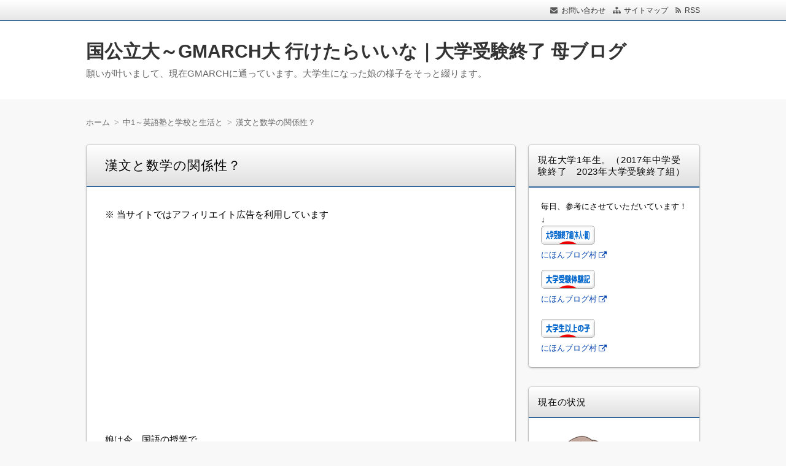

--- FILE ---
content_type: text/html; charset=UTF-8
request_url: https://www.xn--4gq0d26ios8arkvsqy0zu.com/archives/5558
body_size: 22167
content:
<!DOCTYPE html>
<html lang="ja" class="no-js no-svg">
<head>
<meta charset="UTF-8"/>
<meta http-equiv="X-UA-Compatible" content="IE=edge">
<meta name="viewport" content="width=device-width, initial-scale=1">
<link rel="stylesheet" href="https://www.xn--4gq0d26ios8arkvsqy0zu.com/wp-content/themes/wp-alpha/css/normalize.css"/>
<link rel="stylesheet" href="https://www.xn--4gq0d26ios8arkvsqy0zu.com/wp-content/themes/wp-alpha/css/basic.css"/>
<link rel="stylesheet" href="https://www.xn--4gq0d26ios8arkvsqy0zu.com/wp-content/themes/wp-alpha/css/wpbasic.css"/>
<link rel="stylesheet" href="https://www.xn--4gq0d26ios8arkvsqy0zu.com/wp-content/themes/wp-alpha/style.css"/>
<link rel="stylesheet" href="https://www.xn--4gq0d26ios8arkvsqy0zu.com/wp-content/themes/wp-alpha/modules/modules.css"/>
<link rel="stylesheet" media="screen and (min-width: 769px)" href="https://www.xn--4gq0d26ios8arkvsqy0zu.com/wp-content/themes/wp-alpha/skin/snow/skin.css.php"/>
<link rel="stylesheet" media="screen and (max-width: 768px)" href="https://www.xn--4gq0d26ios8arkvsqy0zu.com/wp-content/themes/wp-alpha/css/mobile.css.php"/>
<title>漢文と数学の関係性？ | 国公立大～GMARCH大 行けたらいいな｜大学受験終了 母ブログ</title>
<meta name='robots' content='max-image-preview:large'/>
<link rel='dns-prefetch' href='//s.w.org'/>
<link rel='dns-prefetch' href='//v0.wordpress.com'/>
<link rel='dns-prefetch' href='//i0.wp.com'/>
<link rel="alternate" type="application/rss+xml" title="国公立大～GMARCH大 行けたらいいな｜大学受験終了 母ブログ &raquo; フィード" href="https://www.xn--4gq0d26ios8arkvsqy0zu.com/feed"/>
<link rel="alternate" type="application/rss+xml" title="国公立大～GMARCH大 行けたらいいな｜大学受験終了 母ブログ &raquo; コメントフィード" href="https://www.xn--4gq0d26ios8arkvsqy0zu.com/comments/feed"/>
<link rel="alternate" type="application/rss+xml" title="国公立大～GMARCH大 行けたらいいな｜大学受験終了 母ブログ &raquo; 漢文と数学の関係性？ のコメントのフィード" href="https://www.xn--4gq0d26ios8arkvsqy0zu.com/archives/5558/feed"/>

<!-- SEO SIMPLE PACK 3.6.2 -->
<meta name="description" content="&nbsp; 娘は今、国語の授業で 「漢文」を習っているのですが、 &nbsp; 娘、「私、漢文が得意みたい(^.^)」と 言ってます。 &nbsp; 娘が言うには、 漢文のレ点や一、二点などは 大好きな &nbsp; 数学に似ている！ &amp;">
<link rel="canonical" href="https://www.xn--4gq0d26ios8arkvsqy0zu.com/archives/5558">
<meta property="og:locale" content="ja_JP">
<meta property="og:type" content="article">
<meta property="og:title" content="漢文と数学の関係性？ | 国公立大～GMARCH大 行けたらいいな｜大学受験終了 母ブログ">
<meta property="og:description" content="&nbsp; 娘は今、国語の授業で 「漢文」を習っているのですが、 &nbsp; 娘、「私、漢文が得意みたい(^.^)」と 言ってます。 &nbsp; 娘が言うには、 漢文のレ点や一、二点などは 大好きな &nbsp; 数学に似ている！ &amp;">
<meta property="og:url" content="https://www.xn--4gq0d26ios8arkvsqy0zu.com/archives/5558">
<meta property="og:site_name" content="国公立大～GMARCH大 行けたらいいな｜大学受験終了 母ブログ">
<meta name="twitter:card" content="summary_large_image">
<!-- / SEO SIMPLE PACK -->

<script type="text/javascript">window._wpemojiSettings={"baseUrl":"https:\/\/s.w.org\/images\/core\/emoji\/14.0.0\/72x72\/","ext":".png","svgUrl":"https:\/\/s.w.org\/images\/core\/emoji\/14.0.0\/svg\/","svgExt":".svg","source":{"concatemoji":"https:\/\/www.xn--4gq0d26ios8arkvsqy0zu.com\/wp-includes\/js\/wp-emoji-release.min.js?ver=6.0.11"}};!function(e,a,t){var n,r,o,i=a.createElement("canvas"),p=i.getContext&&i.getContext("2d");function s(e,t){var a=String.fromCharCode,e=(p.clearRect(0,0,i.width,i.height),p.fillText(a.apply(this,e),0,0),i.toDataURL());return p.clearRect(0,0,i.width,i.height),p.fillText(a.apply(this,t),0,0),e===i.toDataURL()}function c(e){var t=a.createElement("script");t.src=e,t.defer=t.type="text/javascript",a.getElementsByTagName("head")[0].appendChild(t)}for(o=Array("flag","emoji"),t.supports={everything:!0,everythingExceptFlag:!0},r=0;r<o.length;r++)t.supports[o[r]]=function(e){if(!p||!p.fillText)return!1;switch(p.textBaseline="top",p.font="600 32px Arial",e){case"flag":return s([127987,65039,8205,9895,65039],[127987,65039,8203,9895,65039])?!1:!s([55356,56826,55356,56819],[55356,56826,8203,55356,56819])&&!s([55356,57332,56128,56423,56128,56418,56128,56421,56128,56430,56128,56423,56128,56447],[55356,57332,8203,56128,56423,8203,56128,56418,8203,56128,56421,8203,56128,56430,8203,56128,56423,8203,56128,56447]);case"emoji":return!s([129777,127995,8205,129778,127999],[129777,127995,8203,129778,127999])}return!1}(o[r]),t.supports.everything=t.supports.everything&&t.supports[o[r]],"flag"!==o[r]&&(t.supports.everythingExceptFlag=t.supports.everythingExceptFlag&&t.supports[o[r]]);t.supports.everythingExceptFlag=t.supports.everythingExceptFlag&&!t.supports.flag,t.DOMReady=!1,t.readyCallback=function(){t.DOMReady=!0},t.supports.everything||(n=function(){t.readyCallback()},a.addEventListener?(a.addEventListener("DOMContentLoaded",n,!1),e.addEventListener("load",n,!1)):(e.attachEvent("onload",n),a.attachEvent("onreadystatechange",function(){"complete"===a.readyState&&t.readyCallback()})),(e=t.source||{}).concatemoji?c(e.concatemoji):e.wpemoji&&e.twemoji&&(c(e.twemoji),c(e.wpemoji)))}(window,document,window._wpemojiSettings);</script>
<style type="text/css">
img.wp-smiley,
img.emoji {
	display: inline !important;
	border: none !important;
	box-shadow: none !important;
	height: 1em !important;
	width: 1em !important;
	margin: 0 0.07em !important;
	vertical-align: -0.1em !important;
	background: none !important;
	padding: 0 !important;
}
</style>
	<link rel='stylesheet' id='wp-block-library-css' href='https://www.xn--4gq0d26ios8arkvsqy0zu.com/wp-includes/css/dist/block-library/style.min.css?ver=6.0.11' type='text/css' media='all'/>
<style id='wp-block-library-inline-css' type='text/css'>
.has-text-align-justify{text-align:justify;}
</style>
<style id='rinkerg-gutenberg-rinker-style-inline-css' type='text/css'>
.wp-block-create-block-block{background-color:#21759b;color:#fff;padding:2px}

</style>
<link rel='stylesheet' id='mediaelement-css' href='https://www.xn--4gq0d26ios8arkvsqy0zu.com/wp-includes/js/mediaelement/mediaelementplayer-legacy.min.css?ver=4.2.16' type='text/css' media='all'/>
<link rel='stylesheet' id='wp-mediaelement-css' href='https://www.xn--4gq0d26ios8arkvsqy0zu.com/wp-includes/js/mediaelement/wp-mediaelement.min.css?ver=6.0.11' type='text/css' media='all'/>
<style id='global-styles-inline-css' type='text/css'>
body{--wp--preset--color--black: #000000;--wp--preset--color--cyan-bluish-gray: #abb8c3;--wp--preset--color--white: #ffffff;--wp--preset--color--pale-pink: #f78da7;--wp--preset--color--vivid-red: #cf2e2e;--wp--preset--color--luminous-vivid-orange: #ff6900;--wp--preset--color--luminous-vivid-amber: #fcb900;--wp--preset--color--light-green-cyan: #7bdcb5;--wp--preset--color--vivid-green-cyan: #00d084;--wp--preset--color--pale-cyan-blue: #8ed1fc;--wp--preset--color--vivid-cyan-blue: #0693e3;--wp--preset--color--vivid-purple: #9b51e0;--wp--preset--gradient--vivid-cyan-blue-to-vivid-purple: linear-gradient(135deg,rgba(6,147,227,1) 0%,rgb(155,81,224) 100%);--wp--preset--gradient--light-green-cyan-to-vivid-green-cyan: linear-gradient(135deg,rgb(122,220,180) 0%,rgb(0,208,130) 100%);--wp--preset--gradient--luminous-vivid-amber-to-luminous-vivid-orange: linear-gradient(135deg,rgba(252,185,0,1) 0%,rgba(255,105,0,1) 100%);--wp--preset--gradient--luminous-vivid-orange-to-vivid-red: linear-gradient(135deg,rgba(255,105,0,1) 0%,rgb(207,46,46) 100%);--wp--preset--gradient--very-light-gray-to-cyan-bluish-gray: linear-gradient(135deg,rgb(238,238,238) 0%,rgb(169,184,195) 100%);--wp--preset--gradient--cool-to-warm-spectrum: linear-gradient(135deg,rgb(74,234,220) 0%,rgb(151,120,209) 20%,rgb(207,42,186) 40%,rgb(238,44,130) 60%,rgb(251,105,98) 80%,rgb(254,248,76) 100%);--wp--preset--gradient--blush-light-purple: linear-gradient(135deg,rgb(255,206,236) 0%,rgb(152,150,240) 100%);--wp--preset--gradient--blush-bordeaux: linear-gradient(135deg,rgb(254,205,165) 0%,rgb(254,45,45) 50%,rgb(107,0,62) 100%);--wp--preset--gradient--luminous-dusk: linear-gradient(135deg,rgb(255,203,112) 0%,rgb(199,81,192) 50%,rgb(65,88,208) 100%);--wp--preset--gradient--pale-ocean: linear-gradient(135deg,rgb(255,245,203) 0%,rgb(182,227,212) 50%,rgb(51,167,181) 100%);--wp--preset--gradient--electric-grass: linear-gradient(135deg,rgb(202,248,128) 0%,rgb(113,206,126) 100%);--wp--preset--gradient--midnight: linear-gradient(135deg,rgb(2,3,129) 0%,rgb(40,116,252) 100%);--wp--preset--duotone--dark-grayscale: url('#wp-duotone-dark-grayscale');--wp--preset--duotone--grayscale: url('#wp-duotone-grayscale');--wp--preset--duotone--purple-yellow: url('#wp-duotone-purple-yellow');--wp--preset--duotone--blue-red: url('#wp-duotone-blue-red');--wp--preset--duotone--midnight: url('#wp-duotone-midnight');--wp--preset--duotone--magenta-yellow: url('#wp-duotone-magenta-yellow');--wp--preset--duotone--purple-green: url('#wp-duotone-purple-green');--wp--preset--duotone--blue-orange: url('#wp-duotone-blue-orange');--wp--preset--font-size--small: 13px;--wp--preset--font-size--medium: 20px;--wp--preset--font-size--large: 36px;--wp--preset--font-size--x-large: 42px;}.has-black-color{color: var(--wp--preset--color--black) !important;}.has-cyan-bluish-gray-color{color: var(--wp--preset--color--cyan-bluish-gray) !important;}.has-white-color{color: var(--wp--preset--color--white) !important;}.has-pale-pink-color{color: var(--wp--preset--color--pale-pink) !important;}.has-vivid-red-color{color: var(--wp--preset--color--vivid-red) !important;}.has-luminous-vivid-orange-color{color: var(--wp--preset--color--luminous-vivid-orange) !important;}.has-luminous-vivid-amber-color{color: var(--wp--preset--color--luminous-vivid-amber) !important;}.has-light-green-cyan-color{color: var(--wp--preset--color--light-green-cyan) !important;}.has-vivid-green-cyan-color{color: var(--wp--preset--color--vivid-green-cyan) !important;}.has-pale-cyan-blue-color{color: var(--wp--preset--color--pale-cyan-blue) !important;}.has-vivid-cyan-blue-color{color: var(--wp--preset--color--vivid-cyan-blue) !important;}.has-vivid-purple-color{color: var(--wp--preset--color--vivid-purple) !important;}.has-black-background-color{background-color: var(--wp--preset--color--black) !important;}.has-cyan-bluish-gray-background-color{background-color: var(--wp--preset--color--cyan-bluish-gray) !important;}.has-white-background-color{background-color: var(--wp--preset--color--white) !important;}.has-pale-pink-background-color{background-color: var(--wp--preset--color--pale-pink) !important;}.has-vivid-red-background-color{background-color: var(--wp--preset--color--vivid-red) !important;}.has-luminous-vivid-orange-background-color{background-color: var(--wp--preset--color--luminous-vivid-orange) !important;}.has-luminous-vivid-amber-background-color{background-color: var(--wp--preset--color--luminous-vivid-amber) !important;}.has-light-green-cyan-background-color{background-color: var(--wp--preset--color--light-green-cyan) !important;}.has-vivid-green-cyan-background-color{background-color: var(--wp--preset--color--vivid-green-cyan) !important;}.has-pale-cyan-blue-background-color{background-color: var(--wp--preset--color--pale-cyan-blue) !important;}.has-vivid-cyan-blue-background-color{background-color: var(--wp--preset--color--vivid-cyan-blue) !important;}.has-vivid-purple-background-color{background-color: var(--wp--preset--color--vivid-purple) !important;}.has-black-border-color{border-color: var(--wp--preset--color--black) !important;}.has-cyan-bluish-gray-border-color{border-color: var(--wp--preset--color--cyan-bluish-gray) !important;}.has-white-border-color{border-color: var(--wp--preset--color--white) !important;}.has-pale-pink-border-color{border-color: var(--wp--preset--color--pale-pink) !important;}.has-vivid-red-border-color{border-color: var(--wp--preset--color--vivid-red) !important;}.has-luminous-vivid-orange-border-color{border-color: var(--wp--preset--color--luminous-vivid-orange) !important;}.has-luminous-vivid-amber-border-color{border-color: var(--wp--preset--color--luminous-vivid-amber) !important;}.has-light-green-cyan-border-color{border-color: var(--wp--preset--color--light-green-cyan) !important;}.has-vivid-green-cyan-border-color{border-color: var(--wp--preset--color--vivid-green-cyan) !important;}.has-pale-cyan-blue-border-color{border-color: var(--wp--preset--color--pale-cyan-blue) !important;}.has-vivid-cyan-blue-border-color{border-color: var(--wp--preset--color--vivid-cyan-blue) !important;}.has-vivid-purple-border-color{border-color: var(--wp--preset--color--vivid-purple) !important;}.has-vivid-cyan-blue-to-vivid-purple-gradient-background{background: var(--wp--preset--gradient--vivid-cyan-blue-to-vivid-purple) !important;}.has-light-green-cyan-to-vivid-green-cyan-gradient-background{background: var(--wp--preset--gradient--light-green-cyan-to-vivid-green-cyan) !important;}.has-luminous-vivid-amber-to-luminous-vivid-orange-gradient-background{background: var(--wp--preset--gradient--luminous-vivid-amber-to-luminous-vivid-orange) !important;}.has-luminous-vivid-orange-to-vivid-red-gradient-background{background: var(--wp--preset--gradient--luminous-vivid-orange-to-vivid-red) !important;}.has-very-light-gray-to-cyan-bluish-gray-gradient-background{background: var(--wp--preset--gradient--very-light-gray-to-cyan-bluish-gray) !important;}.has-cool-to-warm-spectrum-gradient-background{background: var(--wp--preset--gradient--cool-to-warm-spectrum) !important;}.has-blush-light-purple-gradient-background{background: var(--wp--preset--gradient--blush-light-purple) !important;}.has-blush-bordeaux-gradient-background{background: var(--wp--preset--gradient--blush-bordeaux) !important;}.has-luminous-dusk-gradient-background{background: var(--wp--preset--gradient--luminous-dusk) !important;}.has-pale-ocean-gradient-background{background: var(--wp--preset--gradient--pale-ocean) !important;}.has-electric-grass-gradient-background{background: var(--wp--preset--gradient--electric-grass) !important;}.has-midnight-gradient-background{background: var(--wp--preset--gradient--midnight) !important;}.has-small-font-size{font-size: var(--wp--preset--font-size--small) !important;}.has-medium-font-size{font-size: var(--wp--preset--font-size--medium) !important;}.has-large-font-size{font-size: var(--wp--preset--font-size--large) !important;}.has-x-large-font-size{font-size: var(--wp--preset--font-size--x-large) !important;}
</style>
<link rel='stylesheet' id='contact-form-7-css' href='https://www.xn--4gq0d26ios8arkvsqy0zu.com/wp-content/plugins/contact-form-7/includes/css/styles.css?ver=5.7.7' type='text/css' media='all'/>
<link rel='stylesheet' id='yyi_rinker_stylesheet-css' href='https://www.xn--4gq0d26ios8arkvsqy0zu.com/wp-content/plugins/yyi-rinker/css/style.css?v=1.11.1&#038;ver=6.0.11' type='text/css' media='all'/>
<link rel='stylesheet' id='font-awesome.min-css' href='https://www.xn--4gq0d26ios8arkvsqy0zu.com/wp-content/themes/wp-alpha/css/font-awesome.min.css?ver=6.0.11' type='text/css' media='all'/>
<link rel='stylesheet' id='tweak-css' href='https://www.xn--4gq0d26ios8arkvsqy0zu.com/wp-content/themes/wp-alpha/css/tweak.css?ver=6.0.11' type='text/css' media='all'/>
<link rel='stylesheet' id='alpha-parent-style-css' href='https://www.xn--4gq0d26ios8arkvsqy0zu.com/wp-content/themes/wp-alpha/style.css?ver=6.0.11' type='text/css' media='all'/>
<link rel='stylesheet' id='alpha-child-style-css' href='https://www.xn--4gq0d26ios8arkvsqy0zu.com/wp-content/themes/wp-alpha-child/style.css?ver=6.0.11' type='text/css' media='all'/>
<link rel='stylesheet' id='jetpack_css-css' href='https://www.xn--4gq0d26ios8arkvsqy0zu.com/wp-content/plugins/jetpack/css/jetpack.css?ver=12.0.2' type='text/css' media='all'/>
<script type='text/javascript' src='https://www.xn--4gq0d26ios8arkvsqy0zu.com/wp-includes/js/jquery/jquery.min.js?ver=3.6.0' id='jquery-core-js'></script>
<script type='text/javascript' src='https://www.xn--4gq0d26ios8arkvsqy0zu.com/wp-includes/js/jquery/jquery-migrate.min.js?ver=3.3.2' id='jquery-migrate-js'></script>
<script type='text/javascript' src='https://www.xn--4gq0d26ios8arkvsqy0zu.com/wp-content/plugins/yyi-rinker/js/event-tracking.js?v=1.11.1' id='yyi_rinker_event_tracking_script-js'></script>
<link rel="https://api.w.org/" href="https://www.xn--4gq0d26ios8arkvsqy0zu.com/wp-json/"/><link rel="alternate" type="application/json" href="https://www.xn--4gq0d26ios8arkvsqy0zu.com/wp-json/wp/v2/posts/5558"/><link rel="EditURI" type="application/rsd+xml" title="RSD" href="https://www.xn--4gq0d26ios8arkvsqy0zu.com/xmlrpc.php?rsd"/>
<link rel="wlwmanifest" type="application/wlwmanifest+xml" href="https://www.xn--4gq0d26ios8arkvsqy0zu.com/wp-includes/wlwmanifest.xml"/> 
<meta name="generator" content="WordPress 6.0.11"/>
<link rel='shortlink' href='https://wp.me/p5Uqt4-1rE'/>
<link rel="alternate" type="application/json+oembed" href="https://www.xn--4gq0d26ios8arkvsqy0zu.com/wp-json/oembed/1.0/embed?url=https%3A%2F%2Fwww.xn--4gq0d26ios8arkvsqy0zu.com%2Farchives%2F5558"/>
<link rel="alternate" type="text/xml+oembed" href="https://www.xn--4gq0d26ios8arkvsqy0zu.com/wp-json/oembed/1.0/embed?url=https%3A%2F%2Fwww.xn--4gq0d26ios8arkvsqy0zu.com%2Farchives%2F5558&#038;format=xml"/>
	<style>img#wpstats{display:none}</style>
		<style>
.yyi-rinker-images {
    display: flex;
    justify-content: center;
    align-items: center;
    position: relative;

}
div.yyi-rinker-image img.yyi-rinker-main-img.hidden {
    display: none;
}

.yyi-rinker-images-arrow {
    cursor: pointer;
    position: absolute;
    top: 50%;
    display: block;
    margin-top: -11px;
    opacity: 0.6;
    width: 22px;
}

.yyi-rinker-images-arrow-left{
    left: -10px;
}
.yyi-rinker-images-arrow-right{
    right: -10px;
}

.yyi-rinker-images-arrow-left.hidden {
    display: none;
}

.yyi-rinker-images-arrow-right.hidden {
    display: none;
}
div.yyi-rinker-contents.yyi-rinker-design-tate  div.yyi-rinker-box{
    flex-direction: column;
}

div.yyi-rinker-contents.yyi-rinker-design-slim div.yyi-rinker-box .yyi-rinker-links {
    flex-direction: column;
}

div.yyi-rinker-contents.yyi-rinker-design-slim div.yyi-rinker-info {
    width: 100%;
}

div.yyi-rinker-contents.yyi-rinker-design-slim .yyi-rinker-title {
    text-align: center;
}

div.yyi-rinker-contents.yyi-rinker-design-slim .yyi-rinker-links {
    text-align: center;
}
div.yyi-rinker-contents.yyi-rinker-design-slim .yyi-rinker-image {
    margin: auto;
}

div.yyi-rinker-contents.yyi-rinker-design-slim div.yyi-rinker-info ul.yyi-rinker-links li {
	align-self: stretch;
}
div.yyi-rinker-contents.yyi-rinker-design-slim div.yyi-rinker-box div.yyi-rinker-info {
	padding: 0;
}
div.yyi-rinker-contents.yyi-rinker-design-slim div.yyi-rinker-box {
	flex-direction: column;
	padding: 14px 5px 0;
}

.yyi-rinker-design-slim div.yyi-rinker-box div.yyi-rinker-info {
	text-align: center;
}

.yyi-rinker-design-slim div.price-box span.price {
	display: block;
}

div.yyi-rinker-contents.yyi-rinker-design-slim div.yyi-rinker-info div.yyi-rinker-title a{
	font-size:16px;
}

div.yyi-rinker-contents.yyi-rinker-design-slim ul.yyi-rinker-links li.amazonkindlelink:before,  div.yyi-rinker-contents.yyi-rinker-design-slim ul.yyi-rinker-links li.amazonlink:before,  div.yyi-rinker-contents.yyi-rinker-design-slim ul.yyi-rinker-links li.rakutenlink:before, div.yyi-rinker-contents.yyi-rinker-design-slim ul.yyi-rinker-links li.yahoolink:before, div.yyi-rinker-contents.yyi-rinker-design-slim ul.yyi-rinker-links li.mercarilink:before {
	font-size:12px;
}

div.yyi-rinker-contents.yyi-rinker-design-slim ul.yyi-rinker-links li a {
	font-size: 13px;
}
.entry-content ul.yyi-rinker-links li {
	padding: 0;
}

div.yyi-rinker-contents .yyi-rinker-attention.attention_desing_right_ribbon {
    width: 89px;
    height: 91px;
    position: absolute;
    top: -1px;
    right: -1px;
    left: auto;
    overflow: hidden;
}

div.yyi-rinker-contents .yyi-rinker-attention.attention_desing_right_ribbon span {
    display: inline-block;
    width: 146px;
    position: absolute;
    padding: 4px 0;
    left: -13px;
    top: 12px;
    text-align: center;
    font-size: 12px;
    line-height: 24px;
    -webkit-transform: rotate(45deg);
    transform: rotate(45deg);
    box-shadow: 0 1px 3px rgba(0, 0, 0, 0.2);
}

div.yyi-rinker-contents .yyi-rinker-attention.attention_desing_right_ribbon {
    background: none;
}
.yyi-rinker-attention.attention_desing_right_ribbon .yyi-rinker-attention-after,
.yyi-rinker-attention.attention_desing_right_ribbon .yyi-rinker-attention-before{
display:none;
}
div.yyi-rinker-use-right_ribbon div.yyi-rinker-title {
    margin-right: 2rem;
}

				</style><style type="text/css"></style><style type="text/css">.broken_link, a.broken_link {
	text-decoration: line-through;
}</style>
<!-- Jetpack Open Graph Tags -->
<meta property="og:type" content="article"/>
<meta property="og:title" content="漢文と数学の関係性？"/>
<meta property="og:url" content="https://www.xn--4gq0d26ios8arkvsqy0zu.com/archives/5558"/>
<meta property="og:description" content="&nbsp; 娘は今、国語の授業で 「漢文」を習っているのですが、 &nbsp; 娘、「私、漢文が得意みたい(&hellip;"/>
<meta property="article:published_time" content="2018-01-26T03:59:42+00:00"/>
<meta property="article:modified_time" content="2018-01-25T23:51:31+00:00"/>
<meta property="og:site_name" content="国公立大～GMARCH大 行けたらいいな｜大学受験終了 母ブログ"/>
<meta property="og:image" content="https://www.xn--4gq0d26ios8arkvsqy0zu.com/wp-content/uploads/2018/01/suugakutokanbun.jpg"/>
<meta property="og:image:width" content="300"/>
<meta property="og:image:height" content="233"/>
<meta property="og:image:alt" content="数学と漢文は似ている"/>
<meta property="og:locale" content="ja_JP"/>
<meta name="twitter:text:title" content="漢文と数学の関係性？"/>
<meta name="twitter:image" content="https://www.xn--4gq0d26ios8arkvsqy0zu.com/wp-content/uploads/2018/01/suugakutokanbun.jpg?w=640"/>
<meta name="twitter:image:alt" content="数学と漢文は似ている"/>
<meta name="twitter:card" content="summary_large_image"/>

<!-- End Jetpack Open Graph Tags -->
<link rel="stylesheet" href="https://www.xn--4gq0d26ios8arkvsqy0zu.com/wp-content/themes/wp-alpha/css/page-width-c2-css.php"/></head>
<body class="post-template-default single single-post postid-5558 single-format-standard has-sidebar">
<div id="masthead" class="
	c2r">

	 

<header class="header header-left" role="banner">
	<nav class="header-navigation" role="navigation">
	<div class="header-navigation-inner l-site">
		<ul>
									<li><a href="https://www.公立中高一貫校.com/toi" title="email" class="icon-email">お問い合わせ</a></li>			<li><a href="http://www.xn--4gq0d26ios8arkvsqy0zu.com/sitemap" title="サイトマップ" class="icon-sitemap">サイトマップ</a></li>															<li><a href="https://www.xn--4gq0d26ios8arkvsqy0zu.com/feed" title="RSSフィード" class="icon-rss">RSS</a></li>		</ul>
			</div>
	</nav>

	<div class="header-main">
	<div class="header-main-inner l-site">
		
		<div class="header-txt-ad">
			<div class="header-txt">
				<div class="site-title"><a href="https://www.xn--4gq0d26ios8arkvsqy0zu.com/" rel="home">国公立大～GMARCH大 行けたらいいな｜大学受験終了 母ブログ</a></div>				<p class="site-description">願いが叶いまして、現在GMARCHに通っています。大学生になった娘の様子をそっと綴ります。</p>
			</div>

			<div class="header-ad">
							</div>
		</div>
	</div>
	</div>
</header><!-- #masthead -->

 

 

 
  


	<div class="content-area" id="content-area">
	<div class="content-area-inner l-site">

	<div class="breadcrumb"><ul><li><a href="https://www.xn--4gq0d26ios8arkvsqy0zu.com"><span>ホーム</span></a></li><li><a href="https://www.xn--4gq0d26ios8arkvsqy0zu.com/archives/category/%e4%b8%ad%e5%ad%a61%e5%b9%b4%e7%94%9f%ef%bd%9e%e8%8b%b1%e8%aa%9e%e5%a1%be%e3%81%a8%e5%ad%a6%e6%a0%a1%e3%81%a8%e7%94%9f%e6%b4%bb%e3%81%a8"><span>中1～英語塾と学校と生活と</span></a></li><li><span>漢文と数学の関係性？</span></li></ul><script type="application/ld+json">{
				"@context": "http://schema.org",
				"@type": "BreadcrumbList",
				"itemListElement": [{
					"@type": "ListItem",
					"position": 1,
					"item": {
							"@id": "https://www.xn--4gq0d26ios8arkvsqy0zu.com/archives/category/%e4%b8%ad%e5%ad%a61%e5%b9%b4%e7%94%9f%ef%bd%9e%e8%8b%b1%e8%aa%9e%e5%a1%be%e3%81%a8%e5%ad%a6%e6%a0%a1%e3%81%a8%e7%94%9f%e6%b4%bb%e3%81%a8",
							"name": "中1～英語塾と学校と生活と"
					}
				}]
			}</script></div>
		<div class="l-main_sidebar-1">

			<div class="main l-main" id="main" role="main">
			<div class="main-inner">

				<!-- ▽ウィジェットエリア：記事メインカラム上 -->
				
				<!-- ▽投稿 -->
								<article id="post-5558" class="post-5558 post type-post status-publish format-standard hentry category-377" role="article">
					<header class="entry-header">
						<h1 class="entry-title"><span class="entry-title-inner">
														漢文と数学の関係性？													</span></h1>
					</header>

					<!-- ▽ウィジェットエリア：記事本文上 -->
					<div id="text-17" class="widget widget_text single_main_post_content_top">			<div class="textwidget"><p>※ 当サイトではアフィリエイト広告を利用しています</p>
</div>
		</div><div id="myd_text_noframe-3" class="widget widget_text_noframe_myd single_main_post_content_top">			<div class="textwidget"><script async src="https://pagead2.googlesyndication.com/pagead/js/adsbygoogle.js"></script>
<!-- 記事上横長タイプ（20190724） -->
<ins class="adsbygoogle" style="display:block" data-ad-client="ca-pub-7098120873521870" data-ad-slot="5778256973" data-ad-format="auto" data-full-width-responsive="true"></ins>
<script>(adsbygoogle=window.adsbygoogle||[]).push({});</script></div>
		</div>					
					<div class="entry-content">
												<p>&nbsp;</p>
<p>娘は今、国語の授業で<br/>
「漢文」を習っているのですが、</p>
<p>&nbsp;</p>
<p>娘、「私、漢文が得意みたい(^.^)」と<br/>
言ってます。</p>
<p>&nbsp;</p>
<p>娘が言うには、<br/>
漢文のレ点や一、二点などは<br/>
大好きな</p>
<p>&nbsp;</p>
<p><span style="color: #ff0000; font-size: 14pt;">数学に似ている！</span></p>
<p>&nbsp;</p>
<p>のだそうです。</p>
<p>&nbsp;</p>
<p>母は、あれは、<br/>
音楽の「楽譜」に似ていると思っていたのですが、<br/>
娘に否定されました(^_^;)</p>
<p>&nbsp;</p>
<p>&nbsp;</p>
<p>クラスメイトは、<br/>
結構、漢文に手こずっているけど、<br/>
娘は余裕のよっちゃん（←古っ。）のようです。</p>
<p>&nbsp;</p>
<p>&nbsp;</p>
<p>漢文の記号の法則が<br/>
数学に思えるとはねぇ・・・。</p>
<p><a href="https://i0.wp.com/www.xn--4gq0d26ios8arkvsqy0zu.com/wp-content/uploads/2018/01/suugakutokanbun.jpg?ssl=1"><img data-attachment-id="5559" data-permalink="https://www.xn--4gq0d26ios8arkvsqy0zu.com/archives/5558/suugakutokanbun" data-orig-file="https://i0.wp.com/www.xn--4gq0d26ios8arkvsqy0zu.com/wp-content/uploads/2018/01/suugakutokanbun.jpg?fit=300%2C233&amp;ssl=1" data-orig-size="300,233" data-comments-opened="1" data-image-meta="{&quot;aperture&quot;:&quot;0&quot;,&quot;credit&quot;:&quot;&quot;,&quot;camera&quot;:&quot;&quot;,&quot;caption&quot;:&quot;&quot;,&quot;created_timestamp&quot;:&quot;0&quot;,&quot;copyright&quot;:&quot;&quot;,&quot;focal_length&quot;:&quot;0&quot;,&quot;iso&quot;:&quot;0&quot;,&quot;shutter_speed&quot;:&quot;0&quot;,&quot;title&quot;:&quot;&quot;,&quot;orientation&quot;:&quot;0&quot;}" data-image-title="数学と漢文は似ている" data-image-description="" data-image-caption="" data-medium-file="https://i0.wp.com/www.xn--4gq0d26ios8arkvsqy0zu.com/wp-content/uploads/2018/01/suugakutokanbun.jpg?fit=300%2C233&amp;ssl=1" data-large-file="https://i0.wp.com/www.xn--4gq0d26ios8arkvsqy0zu.com/wp-content/uploads/2018/01/suugakutokanbun.jpg?fit=300%2C233&amp;ssl=1" class="alignnone size-full wp-image-5559" src="https://i0.wp.com/www.xn--4gq0d26ios8arkvsqy0zu.com/wp-content/uploads/2018/01/suugakutokanbun.jpg?resize=300%2C233&#038;ssl=1" alt="数学と漢文は似ている" width="300" height="233" data-recalc-dims="1"/></a></p>
<p>よくもここまで数学好きになったもんだ(^_^.)</p>
<p>&nbsp;</p>
<p>検索してみたら、</p>
<p>&nbsp;</p>
<p>&nbsp;</p>
<p>「漢文訓読の数学的構造について」という論文を<br/>
だしている方がいらして、</p>
<p>&nbsp;</p>
<blockquote><p>抄録に、</p>
<p>返り点や連結記号がついている漢文の文法的構造は、一般順序点や空の漢字列の概念の導入により、有限個の基本形式からなる、並置構造と入れ子構造の二種に分類できる。数学的に与えた基本形式に対し、連接を用いて返読写像を再帰的に定義すると、返接を用いて定義したカッコつき表示と等しいことが数学的帰納法により証明できる。同時に、これらは訓読の木とよぶグラフと一対一に対応している。</p></blockquote>
<p>&nbsp;</p>
<p>とありましたが、</p>
<p>&nbsp;</p>
<p>なんか、わかるようでわからないような・・・(T_T)<br/>
読解力と知識不足の母でした。</p>
<p>&nbsp;</p>
<p>&nbsp;</p>
<p>でもね、論文のテーマになるほどのヒラメキをうみだした娘を<br/>
嬉しく思う母です。</p>
<p>&nbsp;</p>
<p>現国はイマイチな娘、<br/>
古文・漢文を得点源にできたらなと思います。</p>
<p>&nbsp;</p>
<p>&nbsp;</p>
<p>&nbsp;</p>
											</div>

					<!-- ▽ウィジェットエリア：記事本文下 -->
					<div id="text-12" class="widget widget_text single_main_post_content_bottom">			<div class="textwidget"><a href="https://juken.blogmura.com/juken_universityowari/ranking/in?p_cid=10604207" target="_blank" rel="noopener"><img src="https://i0.wp.com/b.blogmura.com/juken/juken_universityowari/88_31.gif?resize=88%2C31&#038;ssl=1" width="88" height="31" border="0" alt="にほんブログ村 受験ブログ 大学受験終了組（本人・親）へ" data-recalc-dims="1"/></a><br/><a href="https://juken.blogmura.com/juken_universityowari/ranking/in?p_cid=10604207" target="_blank" rel="noopener">にほんブログ村</a>

<br/>
<a href="https://juken.blogmura.com/juken_universitytaiken/ranking/in?p_cid=10604207" target="_blank" rel="noopener"><img src="https://i0.wp.com/b.blogmura.com/juken/juken_universitytaiken/88_31.gif?resize=88%2C31&#038;ssl=1" width="88" height="31" border="0" alt="にほんブログ村 受験ブログ 大学受験体験記へ" data-recalc-dims="1"/></a><br/><a href="https://juken.blogmura.com/juken_universitytaiken/ranking/in?p_cid=10604207" target="_blank" rel="noopener">にほんブログ村</a>
<br/>
<a href="https://baby.blogmura.com/universitychild/ranking/in?p_cid=10604207" target="_blank" rel="noopener"><img src="https://i0.wp.com/b.blogmura.com/baby/universitychild/88_31.gif?resize=88%2C31&#038;ssl=1" width="88" height="31" border="0" alt="にほんブログ村 子育てブログ 大学生以上の子へ" data-recalc-dims="1"/></a><br/><a href="https://baby.blogmura.com/universitychild/ranking/in?p_cid=10604207" target="_blank" rel="noopener">にほんブログ村</a>




<p>ブログ村ランキング参加中です。</p><p>★母のつたない文章を読んでくださって
いつもありがとうございます。
</p>





<div class="large-screen">


<table>
<tr>
<td><script async src="//pagead2.googlesyndication.com/pagead/js/adsbygoogle.js"></script>
<!-- リファイン：記事下PCダブルレクタングル用 -->
<ins class="adsbygoogle" style="display:inline-block;width:300px;height:250px" data-ad-client="ca-pub-7098120873521870" data-ad-slot="5957871729"></ins>
<script>(adsbygoogle=window.adsbygoogle||[]).push({});</script></td>


<td><script async src="//pagead2.googlesyndication.com/pagead/js/adsbygoogle.js"></script>
<!-- リファイン：記事下PCダブルレクタングル用 -->
<ins class="adsbygoogle" style="display:inline-block;width:300px;height:250px" data-ad-client="ca-pub-7098120873521870" data-ad-slot="5957871729"></ins>
<script>(adsbygoogle=window.adsbygoogle||[]).push({});</script></td>
</tr>
</table></div>


<div class="small-screen">


<script async src="//pagead2.googlesyndication.com/pagead/js/adsbygoogle.js"></script>
<!-- リファイン：記事本文下スマホレスポンシブ -->
<ins class="adsbygoogle" style="display:block" data-ad-client="ca-pub-7098120873521870" data-ad-slot="7610348524" data-ad-format="auto"></ins>
<script>(adsbygoogle=window.adsbygoogle||[]).push({});</script>
</div>

<br/>
<br/>
<br/>
<br/>
<br/>

<script async src="//pagead2.googlesyndication.com/pagead/js/adsbygoogle.js"></script>
<ins class="adsbygoogle" style="display:block" data-ad-format="autorelaxed" data-ad-client="ca-pub-7098120873521870" data-ad-slot="3786764524"></ins>
<script>(adsbygoogle=window.adsbygoogle||[]).push({});</script>

<br/>
<br/>
<br/>

</div>
		</div>
					<!-- ▽ソーシャルボタン -->
					
<div class="myd-social-button__wrapper">
	<div class="myd-social-button">

				<div class="myd-social-button__item twitter"> 
			<a target="blank" href="http://twitter.com/intent/tweet?url=https%3A%2F%2Fwww.xn--4gq0d26ios8arkvsqy0zu.com%2Farchives%2F5558&text=%E6%BC%A2%E6%96%87%E3%81%A8%E6%95%B0%E5%AD%A6%E3%81%AE%E9%96%A2%E4%BF%82%E6%80%A7%EF%BC%9F&tw_p=tweetbutton" onclick="window.open(this.href, 'tweetwindow', 'width=550, height=450,personalbar=0,toolbar=0,scrollbars=1,resizable=1'); return false;">
				<i class="fa fa-twitter"></i><span class="text">ツイート</span>
			</a>
		</div>
		
				<div class="myd-social-button__item facebook">
			<a href="http://www.facebook.com/sharer.php?src=bm&u=https%3A%2F%2Fwww.xn--4gq0d26ios8arkvsqy0zu.com%2Farchives%2F5558&t=%E6%BC%A2%E6%96%87%E3%81%A8%E6%95%B0%E5%AD%A6%E3%81%AE%E9%96%A2%E4%BF%82%E6%80%A7%EF%BC%9F" onclick="javascript:window.open(this.href, '', 'menubar=no,toolbar=no,resizable=yes,scrollbars=yes,height=300,width=600');return false;">
			<i class="fa fa-facebook"></i><span class="text">シェア</span></a>
		</div>
		
				<div class="myd-social-button__item hatebu">
			<a href="http://b.hatena.ne.jp/add?mode=confirm&url=https://www.xn--4gq0d26ios8arkvsqy0zu.com/archives/5558&title=%E6%BC%A2%E6%96%87%E3%81%A8%E6%95%B0%E5%AD%A6%E3%81%AE%E9%96%A2%E4%BF%82%E6%80%A7%EF%BC%9F" onclick="window.open(this.href, 'HBwindow', 'width=600, height=400, menubar=no, toolbar=no, scrollbars=yes'); return false;" target="_blank">
				<span class="text">はてブ</span></a>
		</div>
		
				<div class="myd-social-button__item googleplus">
			<a href="https://plusone.google.com/_/+1/confirm?hl=ja&url=https://www.xn--4gq0d26ios8arkvsqy0zu.com/archives/5558" onclick="window.open(this.href, 'window', 'width=550, height=450,personalbar=0,toolbar=0,scrollbars=1,resizable=1'); return false;" rel="tooltip" data-toggle="tooltip" data-placement="top" title="GooglePlusで共有">
				<i class="fa fa-google-plus"></i><span class="text">Google+</span>
			</a>
		</div>
		
				<div class="myd-social-button__item pocket">
			<a href="http://getpocket.com/edit?url=https://www.xn--4gq0d26ios8arkvsqy0zu.com/archives/5558&title=漢文と数学の関係性？" onclick="window.open(this.href, 'FBwindow', 'width=550, height=350, menubar=no, toolbar=no, scrollbars=yes'); return false;">
				<i class="fa fa-get-pocket"></i><span class="text">Pocket</span>
			</a>
		</div>
		
				<div class="myd-social-button__item feedly">
			<a href="http://feedly.com/index.html#subscription%2Ffeed%2Fhttp%3A%2F%2Fwww.xn--4gq0d26ios8arkvsqy0zu.com%2Ffeed" target="blank">
				<i class="fa fa-rss"></i><span class="text">feedly</span>
			</a>
		</div>
		
				<div class="myd-social-button__item line">
			<a href="http://line.me/R/msg/text/?https%3A%2F%2Fwww.xn--4gq0d26ios8arkvsqy0zu.com%2Farchives%2F5558">
				<span class="text">Line</span>
			</a>
		</div>
		
	</div>
</div>
					<!-- ▽エントリーフッター -->
					<footer class="entry-meta">
						<span class="entry-meta-item date updated">
							<time datetime="2018-01-26" pubdate>2018年1月26日</time>
													</span>
						<span class="entry-meta-item vcard author"><span class="fn"><a href="https://www.xn--4gq0d26ios8arkvsqy0zu.com/archives/author/sakuragasakebaiina">娘の大学受験を生温かく見守る 母</a></span></span>
												<span class="entry-meta-item comments"><a href="https://www.xn--4gq0d26ios8arkvsqy0zu.com/archives/5558#respond" class="comments-link">コメントはありません。</a></span>
												<span class="entry-meta-item category"><a href="https://www.xn--4gq0d26ios8arkvsqy0zu.com/archives/category/%e4%b8%ad%e5%ad%a61%e5%b9%b4%e7%94%9f%ef%bd%9e%e8%8b%b1%e8%aa%9e%e5%a1%be%e3%81%a8%e5%ad%a6%e6%a0%a1%e3%81%a8%e7%94%9f%e6%b4%bb%e3%81%a8" rel="category tag">中1～英語塾と学校と生活と</a></span>
						<span class="entry-meta-item edit_post"></span>
						<div class="entry-meta-item tag"></div>
					</footer>
					
					<!-- ▽コメント＆トラックバック -->
					
<!-- You can start editing here. -->


			<!-- If comments are open, but there are no comments. -->

	 

<div id="respond">

<h3>コメントを残す</h3>

<div id="cancel-comment-reply">
	<small><a rel="nofollow" id="cancel-comment-reply-link" href="/archives/5558#respond" style="display:none;">返信をキャンセルする。</a></small>
</div>


<form action="https://www.xn--4gq0d26ios8arkvsqy0zu.com/wp-comments-post.php" method="post" id="commentform">


<p><input type="text" name="author" id="author" value="" size="22" tabindex="1" aria-required='true'/>
<label for="author"><small>名前 (required)</small></label></p>

<p><input type="text" name="email" id="email" value="" size="22" tabindex="2" aria-required='true'/>
<label for="email"><small>Mail (will not be published) (required)</small></label></p>

<p><input type="text" name="url" id="url" value="" size="22" tabindex="3"/>
<label for="url"><small>サイト</small></label></p>


<!--<p><small><strong>XHTML:</strong> You can use these tags: <code>&lt;a href=&quot;&quot; title=&quot;&quot;&gt; &lt;abbr title=&quot;&quot;&gt; &lt;acronym title=&quot;&quot;&gt; &lt;b&gt; &lt;blockquote cite=&quot;&quot;&gt; &lt;cite&gt; &lt;code&gt; &lt;del datetime=&quot;&quot;&gt; &lt;em&gt; &lt;i&gt; &lt;q cite=&quot;&quot;&gt; &lt;s&gt; &lt;strike&gt; &lt;strong&gt; </code></small></p>-->

<p><textarea name="comment" id="comment" cols="58" rows="10" tabindex="4"></textarea></p>

<p><input name="submit" type="submit" id="submit" tabindex="5" value="投稿する"/>
<input type='hidden' name='comment_post_ID' value='5558' id='comment_post_ID'/>
<input type='hidden' name='comment_parent' id='comment_parent' value='0'/>
</p>
<p style="display: none;"><input type="hidden" id="akismet_comment_nonce" name="akismet_comment_nonce" value="619fe4ae28"/></p><p><img src="http://www.xn--4gq0d26ios8arkvsqy0zu.com/wp-content/siteguard/1811250255.png" alt="CAPTCHA"></p><p><label for="siteguard_captcha">上に表示された文字を入力してください。</label><br/><input type="text" name="siteguard_captcha" id="siteguard_captcha" class="input" value="" size="10" aria-required="true"/><input type="hidden" name="siteguard_captcha_prefix" id="siteguard_captcha_prefix" value="1811250255"/></p><p style="display: none !important;" class="akismet-fields-container" data-prefix="ak_"><label>&#916;<textarea name="ak_hp_textarea" cols="45" rows="8" maxlength="100"></textarea></label><input type="hidden" id="ak_js_1" name="ak_js" value="148"/><script>document.getElementById("ak_js_1").setAttribute("value",(new Date()).getTime());</script></p>
</form>

</div>


					<!-- ▽前後ページへのリンク -->
					<nav class="entry-navigation">
						<div class="previous"><a href="https://www.xn--4gq0d26ios8arkvsqy0zu.com/archives/5547" rel="prev">不登校になってしまった場合の学校の対応。</a></div>
						<div class="next"><a href="https://www.xn--4gq0d26ios8arkvsqy0zu.com/archives/5562" rel="next">怖くて答え合わせができない～(T_T)英検3級の問題用紙が返却！</a></div>
					</nav>
				</article>

				
				<!-- ▽ウィジェットエリア：記事メインカラム下 -->
				
			</div><!-- /.main-inner -->
			</div><!-- /.main -->

			<!-- ▽サイドバー１ -->
			 

<div class="l-sidebar l-sidebar-1">
<div class="sub sidebar" id="sidebar-1" role="complementary">
<div class="sidebar-inner">
	<aside id="text-2" class="widget widget_text"><h3 class="widget-title"><span class="widget-title-inner">現在大学1年生。（2017年中学受験終了　2023年大学受験終了組）</span></h3>			<div class="textwidget"><p>毎日、参考にさせていただいています！↓<br/>
<a href="https://juken.blogmura.com/juken_universityowari/ranking/in?p_cid=10604207" target="_blank" rel="noopener"><img src="https://i0.wp.com/b.blogmura.com/juken/juken_universityowari/88_31.gif?resize=88%2C31&#038;ssl=1" width="88" height="31" border="0" alt="にほんブログ村 受験ブログ 大学受験終了組（本人・親）へ" data-recalc-dims="1"/></a><br/><a href="https://juken.blogmura.com/juken_universityowari/ranking/in?p_cid=10604207" target="_blank" rel="noopener">にほんブログ村</a></p>
<p>
<a href="https://juken.blogmura.com/juken_universitytaiken/ranking/in?p_cid=10604207" target="_blank" rel="noopener"><img src="https://i0.wp.com/b.blogmura.com/juken/juken_universitytaiken/88_31.gif?resize=88%2C31&#038;ssl=1" width="88" height="31" border="0" alt="にほんブログ村 受験ブログ 大学受験体験記へ" data-recalc-dims="1"/></a><br/><a href="https://juken.blogmura.com/juken_universitytaiken/ranking/in?p_cid=10604207" target="_blank" rel="noopener">にほんブログ村</a><br/>
<br/>
<a href="https://baby.blogmura.com/universitychild/ranking/in?p_cid=10604207" target="_blank" rel="noopener"><img src="https://i0.wp.com/b.blogmura.com/baby/universitychild/88_31.gif?resize=88%2C31&#038;ssl=1" width="88" height="31" border="0" alt="にほんブログ村 子育てブログ 大学生以上の子へ" data-recalc-dims="1"/></a><br/><a href="https://baby.blogmura.com/universitychild/ranking/in?p_cid=10604207" target="_blank" rel="noopener">にほんブログ村</a></p>
</div>
		</aside><aside id="text-13" class="widget widget_text"><h3 class="widget-title"><span class="widget-title-inner">現在の状況</span></h3>			<div class="textwidget"><p><a href="https://i0.wp.com/www.xn--4gq0d26ios8arkvsqy0zu.com/wp-content/uploads/2017/02/haha.png"><img class="alignnone size-full wp-image-3568" src="https://i0.wp.com/www.xn--4gq0d26ios8arkvsqy0zu.com/wp-content/uploads/2017/02/haha.png?resize=140%2C140" alt="大学受験に挑む母" width="140" height="140" data-recalc-dims="1"/></a><br/>
<br/>
6年間の中高一貫校生活を経て、<br/>
SMART＆GMARCHに入学いたしました！</p>
<p>思考力を伴う試験がある<br/>
公立中高一貫校、<br/>
国公立大学には振られましたが、<br/>
置かれた場所で綺麗に咲くことを祈っています。</p>
</div>
		</aside>
		<aside id="recent-posts-2" class="widget widget_recent_entries">
		<h3 class="widget-title"><span class="widget-title-inner">最近の投稿</span></h3>
		<ul>
											<li>
					<a href="https://www.xn--4gq0d26ios8arkvsqy0zu.com/archives/12747">大学受験。あれから2年。</a>
									</li>
											<li>
					<a href="https://www.xn--4gq0d26ios8arkvsqy0zu.com/archives/12739">アルバイトが決まらない友達。</a>
									</li>
											<li>
					<a href="https://www.xn--4gq0d26ios8arkvsqy0zu.com/archives/12736">驚愕！「一般受験」って何ですか？と質問される。</a>
									</li>
											<li>
					<a href="https://www.xn--4gq0d26ios8arkvsqy0zu.com/archives/12732">キラキラ大学のゼミに合格しました～！！</a>
									</li>
											<li>
					<a href="https://www.xn--4gq0d26ios8arkvsqy0zu.com/archives/12725">ゼミに入るのにも一苦労・・・。(*´Д｀)</a>
									</li>
											<li>
					<a href="https://www.xn--4gq0d26ios8arkvsqy0zu.com/archives/12721">大学2年後期～まだ履修が決まっていません。</a>
									</li>
											<li>
					<a href="https://www.xn--4gq0d26ios8arkvsqy0zu.com/archives/12709">色白男子のタンクトップ・・・気持ち悪い（母と共通認識）</a>
									</li>
											<li>
					<a href="https://www.xn--4gq0d26ios8arkvsqy0zu.com/archives/12705">どこの大学に通っているのか言わない友達。</a>
									</li>
					</ul>

		</aside><aside id="recent-comments-2" class="widget widget_recent_comments"><h3 class="widget-title"><span class="widget-title-inner">最近のコメント</span></h3><ul id="recentcomments"><li class="recentcomments"><a href="https://www.xn--4gq0d26ios8arkvsqy0zu.com/archives/12449#comment-3636">そういえば昔、A大に行きたがっていたよね・・・。</a> に <span class="comment-author-link">娘の大学受験を生温かく見守る 母</span> より</li><li class="recentcomments"><a href="https://www.xn--4gq0d26ios8arkvsqy0zu.com/archives/12271#comment-3635">入学式！　(今までお世話になりました)</a> に <span class="comment-author-link">娘の大学受験を生温かく見守る 母</span> より</li><li class="recentcomments"><a href="https://www.xn--4gq0d26ios8arkvsqy0zu.com/archives/12271#comment-3631">入学式！　(今までお世話になりました)</a> に <span class="comment-author-link">海苔巻き</span> より</li></ul></aside><aside id="categories-3" class="widget widget_categories"><h3 class="widget-title"><span class="widget-title-inner">カテゴリー</span></h3>
			<ul>
					<li class="cat-item cat-item-389"><a href="https://www.xn--4gq0d26ios8arkvsqy0zu.com/archives/category/%e5%a4%a71">大1</a>
</li>
	<li class="cat-item cat-item-390"><a href="https://www.xn--4gq0d26ios8arkvsqy0zu.com/archives/category/%e5%a4%a72">大2</a>
</li>
	<li class="cat-item cat-item-388"><a href="https://www.xn--4gq0d26ios8arkvsqy0zu.com/archives/category/%e9%ab%983">高3</a>
</li>
	<li class="cat-item cat-item-387"><a href="https://www.xn--4gq0d26ios8arkvsqy0zu.com/archives/category/kouni">高2</a>
</li>
	<li class="cat-item cat-item-386"><a href="https://www.xn--4gq0d26ios8arkvsqy0zu.com/archives/category/kouiti">高1</a>
</li>
	<li class="cat-item cat-item-384"><a href="https://www.xn--4gq0d26ios8arkvsqy0zu.com/archives/category/%e4%b8%ad3%ef%bd%9e%e8%8b%b1%e8%aa%9e%e5%a1%be%e3%81%a8%e5%ad%a6%e6%a0%a1%e3%81%a8%e7%94%9f%e6%b4%bb%e3%81%a8">中3～英語塾と学校と生活と</a>
</li>
	<li class="cat-item cat-item-381"><a href="https://www.xn--4gq0d26ios8arkvsqy0zu.com/archives/category/%e4%b8%ad%e5%ad%a62%e5%b9%b4%e7%94%9f%ef%bd%9e%e8%8b%b1%e8%aa%9e%e5%a1%be%e3%81%a8%e5%ad%a6%e6%a0%a1%e3%81%a8%e7%94%9f%e6%b4%bb%e3%81%a8">中2～英語塾と学校と生活と</a>
</li>
	<li class="cat-item cat-item-377"><a href="https://www.xn--4gq0d26ios8arkvsqy0zu.com/archives/category/%e4%b8%ad%e5%ad%a61%e5%b9%b4%e7%94%9f%ef%bd%9e%e8%8b%b1%e8%aa%9e%e5%a1%be%e3%81%a8%e5%ad%a6%e6%a0%a1%e3%81%a8%e7%94%9f%e6%b4%bb%e3%81%a8">中1～英語塾と学校と生活と</a>
</li>
	<li class="cat-item cat-item-380"><a href="https://www.xn--4gq0d26ios8arkvsqy0zu.com/archives/category/%e3%82%81%e3%81%96%e3%81%9b%ef%bc%813%e5%a4%a7%e6%a4%9c%e5%ae%9a%e6%ba%961%e7%b4%9a%ef%bc%81%ef%bd%9e%e5%90%88%e6%a0%bc%e3%81%b8%e3%81%ae%e9%81%93">めざせ！3大検定準1級！～合格への道</a>
</li>
	<li class="cat-item cat-item-385"><a href="https://www.xn--4gq0d26ios8arkvsqy0zu.com/archives/category/%e5%b0%91%e5%a5%b3%e6%bc%ab%e7%94%bb%e3%81%a7%e6%ad%b4%e5%8f%b2%e3%82%92%e5%ad%a6%e3%81%b6%ef%bc%81">少女漫画で歴史を学ぶ！</a>
</li>
	<li class="cat-item cat-item-382"><a href="https://www.xn--4gq0d26ios8arkvsqy0zu.com/archives/category/%e5%b0%8f%e5%ad%a6%e7%94%9f%e3%83%bb%e4%b8%ad%e5%ad%a6%e7%94%9f%e3%81%ae%e8%84%b1%e6%af%9b">小学生 中学生の脱毛</a>
</li>
	<li class="cat-item cat-item-379"><a href="https://www.xn--4gq0d26ios8arkvsqy0zu.com/archives/category/plas10">身長が伸びるサプリは効果があるのか？検証中～プラステンアップ</a>
</li>
	<li class="cat-item cat-item-375"><a href="https://www.xn--4gq0d26ios8arkvsqy0zu.com/archives/category/%e5%b0%8f%e5%ad%a66%e5%b9%b4%e7%94%9f%ef%bc%88%e5%8f%8d%e6%8a%97%e6%9c%9f%e4%b8%ad%ef%bc%9f%ef%bc%89%ef%bd%9e%e5%a1%be%e3%81%a8%e5%ad%a6%e6%a0%a1%e3%81%a8%e7%94%9f%e6%b4%bb%e3%81%a8">小6（反抗期中？）～塾と学校と生活と</a>
</li>
	<li class="cat-item cat-item-332"><a href="https://www.xn--4gq0d26ios8arkvsqy0zu.com/archives/category/shou5">小5（反抗期突入）～塾と学校と生活と</a>
</li>
	<li class="cat-item cat-item-221"><a href="https://www.xn--4gq0d26ios8arkvsqy0zu.com/archives/category/%e5%b0%8f%e5%ad%a6%e7%94%9f4%e5%b9%b4%e7%94%9f%ef%bd%9e%e5%a1%be%e3%81%a8%e5%ad%a6%e6%a0%a1%e3%81%a8%e7%94%9f%e6%b4%bb%e3%81%a8">小4～塾と学校と生活と</a>
</li>
	<li class="cat-item cat-item-10"><a href="https://www.xn--4gq0d26ios8arkvsqy0zu.com/archives/category/%e5%b0%8f3%e3%81%ae%e5%8b%89%e5%bc%b7%e3%81%a8%e7%94%9f%e6%b4%bb">小3～塾と学校と生活と</a>
</li>
	<li class="cat-item cat-item-133"><a href="https://www.xn--4gq0d26ios8arkvsqy0zu.com/archives/category/%e5%a8%98%e3%82%92%e6%9c%ac%e5%a5%bd%e3%81%8d%e3%83%bb%e6%bc%ab%e7%94%bb%e5%a5%bd%e3%81%8d%e3%81%ab%e3%81%97%e3%82%88%e3%81%86%e8%a8%88%e7%94%bb" title="本と漫画が大好きな女の子に育てようと努力中です。">娘を本好き・漫画好きにしよう計画</a>
</li>
	<li class="cat-item cat-item-164"><a href="https://www.xn--4gq0d26ios8arkvsqy0zu.com/archives/category/%e4%b8%ad%e5%ad%a6%e5%8f%97%e9%a8%93%ef%bc%88%e5%8f%97%e6%a4%9c%ef%bc%89%e3%81%ae%e3%81%9f%e3%82%81%e3%81%ae%e5%a1%be%e4%bb%a3%e3%81%a8%e6%a8%a1%e8%a9%a6%e4%bb%a3">中学受験（受検）のための塾代と模試代</a>
</li>
	<li class="cat-item cat-item-1"><a href="https://www.xn--4gq0d26ios8arkvsqy0zu.com/archives/category/%e6%9c%aa%e5%88%86%e9%a1%9e">未分類</a>
</li>
			</ul>

			</aside><aside id="search-2" class="widget widget_search"><form role="search" method="get" id="searchform" class="searchform cf" action="https://www.xn--4gq0d26ios8arkvsqy0zu.com/">
		<input type="search" placeholder="検索する" value="" name="s" id="s"/>
		<button type="submit" id="searchsubmit"><i class="fa fa-search"></i></button>
		</form></aside><aside id="wpb-caw-widget-2" class="widget wpb_caw_widget"><h3 class="widget-title"><span class="widget-title-inner">カレンダー</span></h3>		<ul class="compact-archives" style="text-transform: uppercase;">
			<li><strong><a href="https://www.xn--4gq0d26ios8arkvsqy0zu.com/archives/date/2025">2025</a>: </strong> <span class="emptymonth">01</span> <a href="https://www.xn--4gq0d26ios8arkvsqy0zu.com/archives/date/2025/02" title="2月 2001">02</a> <span class="emptymonth">03</span> <span class="emptymonth">04</span> <span class="emptymonth">05</span> <span class="emptymonth">06</span> <span class="emptymonth">07</span> <span class="emptymonth">08</span> <span class="emptymonth">09</span> <span class="emptymonth">10</span> <span class="emptymonth">11</span> <span class="emptymonth">12</span> </li>
<li><strong><a href="https://www.xn--4gq0d26ios8arkvsqy0zu.com/archives/date/2024">2024</a>: </strong> <a href="https://www.xn--4gq0d26ios8arkvsqy0zu.com/archives/date/2024/01" title="1月 2001">01</a> <a href="https://www.xn--4gq0d26ios8arkvsqy0zu.com/archives/date/2024/02" title="2月 2001">02</a> <a href="https://www.xn--4gq0d26ios8arkvsqy0zu.com/archives/date/2024/03" title="3月 2001">03</a> <a href="https://www.xn--4gq0d26ios8arkvsqy0zu.com/archives/date/2024/04" title="4月 2001">04</a> <a href="https://www.xn--4gq0d26ios8arkvsqy0zu.com/archives/date/2024/05" title="5月 2001">05</a> <span class="emptymonth">06</span> <a href="https://www.xn--4gq0d26ios8arkvsqy0zu.com/archives/date/2024/07" title="7月 2001">07</a> <span class="emptymonth">08</span> <a href="https://www.xn--4gq0d26ios8arkvsqy0zu.com/archives/date/2024/09" title="9月 2001">09</a> <a href="https://www.xn--4gq0d26ios8arkvsqy0zu.com/archives/date/2024/10" title="10月 2001">10</a> <a href="https://www.xn--4gq0d26ios8arkvsqy0zu.com/archives/date/2024/11" title="11月 2001">11</a> <a href="https://www.xn--4gq0d26ios8arkvsqy0zu.com/archives/date/2024/12" title="12月 2001">12</a> </li>
<li><strong><a href="https://www.xn--4gq0d26ios8arkvsqy0zu.com/archives/date/2023">2023</a>: </strong> <a href="https://www.xn--4gq0d26ios8arkvsqy0zu.com/archives/date/2023/01" title="1月 2001">01</a> <a href="https://www.xn--4gq0d26ios8arkvsqy0zu.com/archives/date/2023/02" title="2月 2001">02</a> <a href="https://www.xn--4gq0d26ios8arkvsqy0zu.com/archives/date/2023/03" title="3月 2001">03</a> <a href="https://www.xn--4gq0d26ios8arkvsqy0zu.com/archives/date/2023/04" title="4月 2001">04</a> <a href="https://www.xn--4gq0d26ios8arkvsqy0zu.com/archives/date/2023/05" title="5月 2001">05</a> <span class="emptymonth">06</span> <a href="https://www.xn--4gq0d26ios8arkvsqy0zu.com/archives/date/2023/07" title="7月 2001">07</a> <a href="https://www.xn--4gq0d26ios8arkvsqy0zu.com/archives/date/2023/08" title="8月 2001">08</a> <a href="https://www.xn--4gq0d26ios8arkvsqy0zu.com/archives/date/2023/09" title="9月 2001">09</a> <a href="https://www.xn--4gq0d26ios8arkvsqy0zu.com/archives/date/2023/10" title="10月 2001">10</a> <a href="https://www.xn--4gq0d26ios8arkvsqy0zu.com/archives/date/2023/11" title="11月 2001">11</a> <a href="https://www.xn--4gq0d26ios8arkvsqy0zu.com/archives/date/2023/12" title="12月 2001">12</a> </li>
<li><strong><a href="https://www.xn--4gq0d26ios8arkvsqy0zu.com/archives/date/2022">2022</a>: </strong> <a href="https://www.xn--4gq0d26ios8arkvsqy0zu.com/archives/date/2022/01" title="1月 2001">01</a> <a href="https://www.xn--4gq0d26ios8arkvsqy0zu.com/archives/date/2022/02" title="2月 2001">02</a> <a href="https://www.xn--4gq0d26ios8arkvsqy0zu.com/archives/date/2022/03" title="3月 2001">03</a> <a href="https://www.xn--4gq0d26ios8arkvsqy0zu.com/archives/date/2022/04" title="4月 2001">04</a> <a href="https://www.xn--4gq0d26ios8arkvsqy0zu.com/archives/date/2022/05" title="5月 2001">05</a> <a href="https://www.xn--4gq0d26ios8arkvsqy0zu.com/archives/date/2022/06" title="6月 2001">06</a> <a href="https://www.xn--4gq0d26ios8arkvsqy0zu.com/archives/date/2022/07" title="7月 2001">07</a> <a href="https://www.xn--4gq0d26ios8arkvsqy0zu.com/archives/date/2022/08" title="8月 2001">08</a> <a href="https://www.xn--4gq0d26ios8arkvsqy0zu.com/archives/date/2022/09" title="9月 2001">09</a> <a href="https://www.xn--4gq0d26ios8arkvsqy0zu.com/archives/date/2022/10" title="10月 2001">10</a> <a href="https://www.xn--4gq0d26ios8arkvsqy0zu.com/archives/date/2022/11" title="11月 2001">11</a> <a href="https://www.xn--4gq0d26ios8arkvsqy0zu.com/archives/date/2022/12" title="12月 2001">12</a> </li>
<li><strong><a href="https://www.xn--4gq0d26ios8arkvsqy0zu.com/archives/date/2021">2021</a>: </strong> <a href="https://www.xn--4gq0d26ios8arkvsqy0zu.com/archives/date/2021/01" title="1月 2001">01</a> <a href="https://www.xn--4gq0d26ios8arkvsqy0zu.com/archives/date/2021/02" title="2月 2001">02</a> <a href="https://www.xn--4gq0d26ios8arkvsqy0zu.com/archives/date/2021/03" title="3月 2001">03</a> <a href="https://www.xn--4gq0d26ios8arkvsqy0zu.com/archives/date/2021/04" title="4月 2001">04</a> <a href="https://www.xn--4gq0d26ios8arkvsqy0zu.com/archives/date/2021/05" title="5月 2001">05</a> <a href="https://www.xn--4gq0d26ios8arkvsqy0zu.com/archives/date/2021/06" title="6月 2001">06</a> <a href="https://www.xn--4gq0d26ios8arkvsqy0zu.com/archives/date/2021/07" title="7月 2001">07</a> <a href="https://www.xn--4gq0d26ios8arkvsqy0zu.com/archives/date/2021/08" title="8月 2001">08</a> <a href="https://www.xn--4gq0d26ios8arkvsqy0zu.com/archives/date/2021/09" title="9月 2001">09</a> <a href="https://www.xn--4gq0d26ios8arkvsqy0zu.com/archives/date/2021/10" title="10月 2001">10</a> <a href="https://www.xn--4gq0d26ios8arkvsqy0zu.com/archives/date/2021/11" title="11月 2001">11</a> <a href="https://www.xn--4gq0d26ios8arkvsqy0zu.com/archives/date/2021/12" title="12月 2001">12</a> </li>
<li><strong><a href="https://www.xn--4gq0d26ios8arkvsqy0zu.com/archives/date/2020">2020</a>: </strong> <a href="https://www.xn--4gq0d26ios8arkvsqy0zu.com/archives/date/2020/01" title="1月 2001">01</a> <a href="https://www.xn--4gq0d26ios8arkvsqy0zu.com/archives/date/2020/02" title="2月 2001">02</a> <a href="https://www.xn--4gq0d26ios8arkvsqy0zu.com/archives/date/2020/03" title="3月 2001">03</a> <a href="https://www.xn--4gq0d26ios8arkvsqy0zu.com/archives/date/2020/04" title="4月 2001">04</a> <a href="https://www.xn--4gq0d26ios8arkvsqy0zu.com/archives/date/2020/05" title="5月 2001">05</a> <a href="https://www.xn--4gq0d26ios8arkvsqy0zu.com/archives/date/2020/06" title="6月 2001">06</a> <a href="https://www.xn--4gq0d26ios8arkvsqy0zu.com/archives/date/2020/07" title="7月 2001">07</a> <a href="https://www.xn--4gq0d26ios8arkvsqy0zu.com/archives/date/2020/08" title="8月 2001">08</a> <a href="https://www.xn--4gq0d26ios8arkvsqy0zu.com/archives/date/2020/09" title="9月 2001">09</a> <a href="https://www.xn--4gq0d26ios8arkvsqy0zu.com/archives/date/2020/10" title="10月 2001">10</a> <a href="https://www.xn--4gq0d26ios8arkvsqy0zu.com/archives/date/2020/11" title="11月 2001">11</a> <a href="https://www.xn--4gq0d26ios8arkvsqy0zu.com/archives/date/2020/12" title="12月 2001">12</a> </li>
<li><strong><a href="https://www.xn--4gq0d26ios8arkvsqy0zu.com/archives/date/2019">2019</a>: </strong> <a href="https://www.xn--4gq0d26ios8arkvsqy0zu.com/archives/date/2019/01" title="1月 2001">01</a> <a href="https://www.xn--4gq0d26ios8arkvsqy0zu.com/archives/date/2019/02" title="2月 2001">02</a> <a href="https://www.xn--4gq0d26ios8arkvsqy0zu.com/archives/date/2019/03" title="3月 2001">03</a> <a href="https://www.xn--4gq0d26ios8arkvsqy0zu.com/archives/date/2019/04" title="4月 2001">04</a> <a href="https://www.xn--4gq0d26ios8arkvsqy0zu.com/archives/date/2019/05" title="5月 2001">05</a> <a href="https://www.xn--4gq0d26ios8arkvsqy0zu.com/archives/date/2019/06" title="6月 2001">06</a> <a href="https://www.xn--4gq0d26ios8arkvsqy0zu.com/archives/date/2019/07" title="7月 2001">07</a> <a href="https://www.xn--4gq0d26ios8arkvsqy0zu.com/archives/date/2019/08" title="8月 2001">08</a> <a href="https://www.xn--4gq0d26ios8arkvsqy0zu.com/archives/date/2019/09" title="9月 2001">09</a> <a href="https://www.xn--4gq0d26ios8arkvsqy0zu.com/archives/date/2019/10" title="10月 2001">10</a> <a href="https://www.xn--4gq0d26ios8arkvsqy0zu.com/archives/date/2019/11" title="11月 2001">11</a> <a href="https://www.xn--4gq0d26ios8arkvsqy0zu.com/archives/date/2019/12" title="12月 2001">12</a> </li>
<li><strong><a href="https://www.xn--4gq0d26ios8arkvsqy0zu.com/archives/date/2018">2018</a>: </strong> <a href="https://www.xn--4gq0d26ios8arkvsqy0zu.com/archives/date/2018/01" title="1月 2001">01</a> <a href="https://www.xn--4gq0d26ios8arkvsqy0zu.com/archives/date/2018/02" title="2月 2001">02</a> <a href="https://www.xn--4gq0d26ios8arkvsqy0zu.com/archives/date/2018/03" title="3月 2001">03</a> <a href="https://www.xn--4gq0d26ios8arkvsqy0zu.com/archives/date/2018/04" title="4月 2001">04</a> <a href="https://www.xn--4gq0d26ios8arkvsqy0zu.com/archives/date/2018/05" title="5月 2001">05</a> <a href="https://www.xn--4gq0d26ios8arkvsqy0zu.com/archives/date/2018/06" title="6月 2001">06</a> <a href="https://www.xn--4gq0d26ios8arkvsqy0zu.com/archives/date/2018/07" title="7月 2001">07</a> <a href="https://www.xn--4gq0d26ios8arkvsqy0zu.com/archives/date/2018/08" title="8月 2001">08</a> <a href="https://www.xn--4gq0d26ios8arkvsqy0zu.com/archives/date/2018/09" title="9月 2001">09</a> <a href="https://www.xn--4gq0d26ios8arkvsqy0zu.com/archives/date/2018/10" title="10月 2001">10</a> <a href="https://www.xn--4gq0d26ios8arkvsqy0zu.com/archives/date/2018/11" title="11月 2001">11</a> <a href="https://www.xn--4gq0d26ios8arkvsqy0zu.com/archives/date/2018/12" title="12月 2001">12</a> </li>
<li><strong><a href="https://www.xn--4gq0d26ios8arkvsqy0zu.com/archives/date/2017">2017</a>: </strong> <a href="https://www.xn--4gq0d26ios8arkvsqy0zu.com/archives/date/2017/01" title="1月 2001">01</a> <a href="https://www.xn--4gq0d26ios8arkvsqy0zu.com/archives/date/2017/02" title="2月 2001">02</a> <a href="https://www.xn--4gq0d26ios8arkvsqy0zu.com/archives/date/2017/03" title="3月 2001">03</a> <a href="https://www.xn--4gq0d26ios8arkvsqy0zu.com/archives/date/2017/04" title="4月 2001">04</a> <a href="https://www.xn--4gq0d26ios8arkvsqy0zu.com/archives/date/2017/05" title="5月 2001">05</a> <a href="https://www.xn--4gq0d26ios8arkvsqy0zu.com/archives/date/2017/06" title="6月 2001">06</a> <a href="https://www.xn--4gq0d26ios8arkvsqy0zu.com/archives/date/2017/07" title="7月 2001">07</a> <a href="https://www.xn--4gq0d26ios8arkvsqy0zu.com/archives/date/2017/08" title="8月 2001">08</a> <a href="https://www.xn--4gq0d26ios8arkvsqy0zu.com/archives/date/2017/09" title="9月 2001">09</a> <a href="https://www.xn--4gq0d26ios8arkvsqy0zu.com/archives/date/2017/10" title="10月 2001">10</a> <a href="https://www.xn--4gq0d26ios8arkvsqy0zu.com/archives/date/2017/11" title="11月 2001">11</a> <a href="https://www.xn--4gq0d26ios8arkvsqy0zu.com/archives/date/2017/12" title="12月 2001">12</a> </li>
<li><strong><a href="https://www.xn--4gq0d26ios8arkvsqy0zu.com/archives/date/2016">2016</a>: </strong> <a href="https://www.xn--4gq0d26ios8arkvsqy0zu.com/archives/date/2016/01" title="1月 2001">01</a> <a href="https://www.xn--4gq0d26ios8arkvsqy0zu.com/archives/date/2016/02" title="2月 2001">02</a> <a href="https://www.xn--4gq0d26ios8arkvsqy0zu.com/archives/date/2016/03" title="3月 2001">03</a> <a href="https://www.xn--4gq0d26ios8arkvsqy0zu.com/archives/date/2016/04" title="4月 2001">04</a> <a href="https://www.xn--4gq0d26ios8arkvsqy0zu.com/archives/date/2016/05" title="5月 2001">05</a> <a href="https://www.xn--4gq0d26ios8arkvsqy0zu.com/archives/date/2016/06" title="6月 2001">06</a> <a href="https://www.xn--4gq0d26ios8arkvsqy0zu.com/archives/date/2016/07" title="7月 2001">07</a> <a href="https://www.xn--4gq0d26ios8arkvsqy0zu.com/archives/date/2016/08" title="8月 2001">08</a> <a href="https://www.xn--4gq0d26ios8arkvsqy0zu.com/archives/date/2016/09" title="9月 2001">09</a> <a href="https://www.xn--4gq0d26ios8arkvsqy0zu.com/archives/date/2016/10" title="10月 2001">10</a> <a href="https://www.xn--4gq0d26ios8arkvsqy0zu.com/archives/date/2016/11" title="11月 2001">11</a> <a href="https://www.xn--4gq0d26ios8arkvsqy0zu.com/archives/date/2016/12" title="12月 2001">12</a> </li>
<li><strong><a href="https://www.xn--4gq0d26ios8arkvsqy0zu.com/archives/date/2015">2015</a>: </strong> <a href="https://www.xn--4gq0d26ios8arkvsqy0zu.com/archives/date/2015/01" title="1月 2001">01</a> <a href="https://www.xn--4gq0d26ios8arkvsqy0zu.com/archives/date/2015/02" title="2月 2001">02</a> <a href="https://www.xn--4gq0d26ios8arkvsqy0zu.com/archives/date/2015/03" title="3月 2001">03</a> <a href="https://www.xn--4gq0d26ios8arkvsqy0zu.com/archives/date/2015/04" title="4月 2001">04</a> <a href="https://www.xn--4gq0d26ios8arkvsqy0zu.com/archives/date/2015/05" title="5月 2001">05</a> <a href="https://www.xn--4gq0d26ios8arkvsqy0zu.com/archives/date/2015/06" title="6月 2001">06</a> <a href="https://www.xn--4gq0d26ios8arkvsqy0zu.com/archives/date/2015/07" title="7月 2001">07</a> <a href="https://www.xn--4gq0d26ios8arkvsqy0zu.com/archives/date/2015/08" title="8月 2001">08</a> <a href="https://www.xn--4gq0d26ios8arkvsqy0zu.com/archives/date/2015/09" title="9月 2001">09</a> <a href="https://www.xn--4gq0d26ios8arkvsqy0zu.com/archives/date/2015/10" title="10月 2001">10</a> <a href="https://www.xn--4gq0d26ios8arkvsqy0zu.com/archives/date/2015/11" title="11月 2001">11</a> <a href="https://www.xn--4gq0d26ios8arkvsqy0zu.com/archives/date/2015/12" title="12月 2001">12</a> </li>
<li><strong><a href="https://www.xn--4gq0d26ios8arkvsqy0zu.com/archives/date/2014">2014</a>: </strong> <a href="https://www.xn--4gq0d26ios8arkvsqy0zu.com/archives/date/2014/01" title="1月 2001">01</a> <a href="https://www.xn--4gq0d26ios8arkvsqy0zu.com/archives/date/2014/02" title="2月 2001">02</a> <a href="https://www.xn--4gq0d26ios8arkvsqy0zu.com/archives/date/2014/03" title="3月 2001">03</a> <a href="https://www.xn--4gq0d26ios8arkvsqy0zu.com/archives/date/2014/04" title="4月 2001">04</a> <a href="https://www.xn--4gq0d26ios8arkvsqy0zu.com/archives/date/2014/05" title="5月 2001">05</a> <a href="https://www.xn--4gq0d26ios8arkvsqy0zu.com/archives/date/2014/06" title="6月 2001">06</a> <a href="https://www.xn--4gq0d26ios8arkvsqy0zu.com/archives/date/2014/07" title="7月 2001">07</a> <a href="https://www.xn--4gq0d26ios8arkvsqy0zu.com/archives/date/2014/08" title="8月 2001">08</a> <a href="https://www.xn--4gq0d26ios8arkvsqy0zu.com/archives/date/2014/09" title="9月 2001">09</a> <a href="https://www.xn--4gq0d26ios8arkvsqy0zu.com/archives/date/2014/10" title="10月 2001">10</a> <a href="https://www.xn--4gq0d26ios8arkvsqy0zu.com/archives/date/2014/11" title="11月 2001">11</a> <a href="https://www.xn--4gq0d26ios8arkvsqy0zu.com/archives/date/2014/12" title="12月 2001">12</a> </li>
<li><strong><a href="https://www.xn--4gq0d26ios8arkvsqy0zu.com/archives/date/2013">2013</a>: </strong> <span class="emptymonth">01</span> <span class="emptymonth">02</span> <a href="https://www.xn--4gq0d26ios8arkvsqy0zu.com/archives/date/2013/03" title="3月 2001">03</a> <a href="https://www.xn--4gq0d26ios8arkvsqy0zu.com/archives/date/2013/04" title="4月 2001">04</a> <a href="https://www.xn--4gq0d26ios8arkvsqy0zu.com/archives/date/2013/05" title="5月 2001">05</a> <a href="https://www.xn--4gq0d26ios8arkvsqy0zu.com/archives/date/2013/06" title="6月 2001">06</a> <a href="https://www.xn--4gq0d26ios8arkvsqy0zu.com/archives/date/2013/07" title="7月 2001">07</a> <a href="https://www.xn--4gq0d26ios8arkvsqy0zu.com/archives/date/2013/08" title="8月 2001">08</a> <a href="https://www.xn--4gq0d26ios8arkvsqy0zu.com/archives/date/2013/09" title="9月 2001">09</a> <a href="https://www.xn--4gq0d26ios8arkvsqy0zu.com/archives/date/2013/10" title="10月 2001">10</a> <a href="https://www.xn--4gq0d26ios8arkvsqy0zu.com/archives/date/2013/11" title="11月 2001">11</a> <a href="https://www.xn--4gq0d26ios8arkvsqy0zu.com/archives/date/2013/12" title="12月 2001">12</a> </li>
		</ul>
		</aside><aside id="text-16" class="widget widget_text"><h3 class="widget-title"><span class="widget-title-inner">目指せ三大検定（英検・漢検・数検）凖1級！！</span></h3>			<div class="textwidget"><p>高校2年生が終わるまでに、<br/>
三大検定をすべて凖1級をとらせることを勝手に目標にしていた母ですが、<br/>
ブラック部活との両立が難しく、また数Ⅲが必要なくなったのでレベルダウンしました。</p>
<p>【目標】</p>
<p><strong>英語検定→準1（大学中級レベル） </strong><br/>
<strong>★数学検定→2級　目標達成！</strong><br/>
<strong>★漢字検定→2級　目標達成！</strong></p>
<p>&nbsp;</p>
<p>【取得済み】<br/>
中1 英検･漢検･数検→すべて3級<br/>
中2 英検･漢検→準2　数検→準2一次<br/>
中3 　漢検2級 　数検準2級二次<br/>
高1　なし・・・(;&#8217;∀&#8217;)<br/>
高2　英検2級　数検2級</p>
<p>☆かかった費用はこちら→<a href="http://www.xn--4gq0d26ios8arkvsqy0zu.com/archives/6803" target="_blank" rel="noopener">三大検定受験記録</a></p>
</div>
		</aside><aside id="pages-2" class="widget widget_pages"><h3 class="widget-title"><span class="widget-title-inner">その他</span></h3>
			<ul>
				<li class="page_item page-item-8864"><a href="https://www.xn--4gq0d26ios8arkvsqy0zu.com/policy">プライバシーポリシー</a></li>
<li class="page_item page-item-5247"><a href="https://www.xn--4gq0d26ios8arkvsqy0zu.com/toi">お問い合わせ</a></li>
<li class="page_item page-item-1047"><a href="https://www.xn--4gq0d26ios8arkvsqy0zu.com/osusume">おすすめブログ</a></li>
<li class="page_item page-item-37"><a href="https://www.xn--4gq0d26ios8arkvsqy0zu.com/sitemap">サイトマップ</a></li>
			</ul>

			</aside><aside id="blog-stats-2" class="widget blog-stats"><h3 class="widget-title"><span class="widget-title-inner">ブログ統計情報</span></h3><ul><li>3,094,465 アクセス</li></ul></aside></div><!-- /.sidebar-inner -->
</div><!-- /.sidebar -->
</div><!-- /l-sidebar-1 -->

 

		</div><!-- /.l-main_sidebar-1 -->

		<!-- ▽サイドバー２ -->
		 

<div class="l-sidebar l-sidebar-2">
<div class="sub sidebar" id="sidebar-2" role="complementary">
<div class="sidebar-inner">
		
	<!-- ▽ウィジェットエリア：スクロール追尾 -->
	</div><!-- /.sidebar-inner -->
</div><!-- /.sidebar -->
</div><!-- /l-sidebar-2 -->

 

	</div><!-- /.content-area-inner -->
	</div><!-- /.content-area -->

		<!-- ▼フッター -->
	<footer id="colophon" class="footer" role="contentinfo">

		<!-- ▼フッターメニュー -->
		<div class="fat-footer sub" id="fat-footer">
		<div class="fat-footer-inner l-site">

			<div class="fat-footer1">
				<div class="fat-footer1-inner">
									</div>
			</div>

			<div class="fat-footer2">
				<div class="fat-footer2-inner">
									</div>
			</div>

			<div class="fat-footer3">
				<div class="fat-footer3-inner">
									</div>
			</div>

		</div><!-- /.fat-footer-inner -->
		</div><!-- /.fat-footer -->
		<!-- ▲フッターメニュー -->

		<!-- ▼コピーライト／フッターナビゲーヨン -->
		<div class="site-info-footer-navigation">
		<div class="site-info-footer-navigation-inner l-site">
			<div class="site-info">Copyright &copy;2026&nbsp;国公立大～GMARCH大 行けたらいいな｜大学受験終了 母ブログ&nbsp;All Rights Reserved.</div>

			<nav class="footer-navigation" role="navigation">
							</nav>
		</div><!-- /.site-info-footer-navigation-inner -->
		</div><!-- /.site-info-footer-navigation -->
		<!-- ▲コピーライト／フッターナビゲーヨン -->

	</footer><!-- /.footer -->
	<!-- ▲フッター -->

	<div class="back-to-top" id="page-top"><a href="#masthead" id="move-page-top">このページの先頭へ</a></div>

</div><!-- /#page -->

<link rel="stylesheet" href="https://www.xn--4gq0d26ios8arkvsqy0zu.com/wp-content/themes/wp-alpha/shortcodes_bc/shortcodes_bc_css.php"/>
<script type="application/ld+json">{"@context":"https:\/\/schema.org","@graph":{"@type":"Article","headline":"\u6f22\u6587\u3068\u6570\u5b66\u306e\u95a2\u4fc2\u6027\uff1f","datePublished":"2018-01-26T12:59:42+09:00","dateModified":"2018-01-26T08:51:31+09:00","image":"https:\/\/www.xn--4gq0d26ios8arkvsqy0zu.com\/wp-content\/uploads\/2018\/01\/suugakutokanbun.jpg","url":"https:\/\/www.xn--4gq0d26ios8arkvsqy0zu.com\/archives\/5558","mainEntityOfPage":{"@type":"WebPage","@id":"https:\/\/www.xn--4gq0d26ios8arkvsqy0zu.com\/archives\/5558"},"articleBody":"\u0026nbsp;\r\n\r\n\u5a18\u306f\u4eca\u3001\u56fd\u8a9e\u306e\u6388\u696d\u3067\r\n\u300c\u6f22\u6587\u300d\u3092\u7fd2\u3063\u3066\u3044\u308b\u306e\u3067\u3059\u304c\u3001\r\n\r\n\u0026nbsp;\r\n\r\n\u5a18\u3001\u300c\u79c1\u3001\u6f22\u6587\u304c\u5f97\u610f\u307f\u305f\u3044(^.^)\u300d\u3068\r\n\u8a00\u3063\u3066\u307e\u3059\u3002\r\n\r\n\u0026nbsp;\r\n\r\n\u5a18\u304c\u8a00\u3046\u306b\u306f\u3001\r\n\u6f22\u6587\u306e\u30ec\u70b9\u3084\u4e00\u3001\u4e8c\u70b9\u306a\u3069\u306f\r\n\u5927\u597d\u304d\u306a\r\n\r\n\u0026nbsp;\r\n\r\n\u003Cspan style=\u0022color: #ff0000; font-size: 14pt;\u0022\u003E\u6570\u5b66\u306b\u4f3c\u3066\u3044\u308b\uff01\u003C\/span\u003E\r\n\r\n\u0026nbsp;\r\n\r\n\u306e\u3060\u305d\u3046\u3067\u3059\u3002\r\n\r\n\u0026nbsp;\r\n\r\n\u6bcd\u306f\u3001\u3042\u308c\u306f\u3001\r\n\u97f3\u697d\u306e\u300c\u697d\u8b5c\u300d\u306b\u4f3c\u3066\u3044\u308b\u3068\u601d\u3063\u3066\u3044\u305f\u306e\u3067\u3059\u304c\u3001\r\n\u5a18\u306b\u5426\u5b9a\u3055\u308c\u307e\u3057\u305f(^_^;)\r\n\r\n\u0026nbsp;\r\n\r\n\u0026nbsp;\r\n\r\n\u30af\u30e9\u30b9\u30e1\u30a4\u30c8\u306f\u3001\r\n\u7d50\u69cb\u3001\u6f22\u6587\u306b\u624b\u3053\u305a\u3063\u3066\u3044\u308b\u3051\u3069\u3001\r\n\u5a18\u306f\u4f59\u88d5\u306e\u3088\u3063\u3061\u3083\u3093\uff08\u2190\u53e4\u3063\u3002\uff09\u306e\u3088\u3046\u3067\u3059\u3002\r\n\r\n\u0026nbsp;\r\n\r\n\u0026nbsp;\r\n\r\n\u6f22\u6587\u306e\u8a18\u53f7\u306e\u6cd5\u5247\u304c\r\n\u6570\u5b66\u306b\u601d\u3048\u308b\u3068\u306f\u306d\u3047\u30fb\u30fb\u30fb\u3002\r\n\r\n\u003Ca href=\u0022https:\/\/www.xn--4gq0d26ios8arkvsqy0zu.com\/wp-content\/uploads\/2018\/01\/suugakutokanbun.jpg\u0022\u003E\u003Cimg class=\u0022alignnone size-full wp-image-5559\u0022 src=\u0022https:\/\/www.xn--4gq0d26ios8arkvsqy0zu.com\/wp-content\/uploads\/2018\/01\/suugakutokanbun.jpg\u0022 alt=\u0022\u6570\u5b66\u3068\u6f22\u6587\u306f\u4f3c\u3066\u3044\u308b\u0022 width=\u0022300\u0022 height=\u0022233\u0022 \/\u003E\u003C\/a\u003E\r\n\r\n\u3088\u304f\u3082\u3053\u3053\u307e\u3067\u6570\u5b66\u597d\u304d\u306b\u306a\u3063\u305f\u3082\u3093\u3060(^_^.)\r\n\r\n\u0026nbsp;\r\n\r\n\u691c\u7d22\u3057\u3066\u307f\u305f\u3089\u3001\r\n\r\n\u0026nbsp;\r\n\r\n\u0026nbsp;\r\n\r\n\u300c\u6f22\u6587\u8a13\u8aad\u306e\u6570\u5b66\u7684\u69cb\u9020\u306b\u3064\u3044\u3066\u300d\u3068\u3044\u3046\u8ad6\u6587\u3092\r\n\u3060\u3057\u3066\u3044\u308b\u65b9\u304c\u3044\u3089\u3057\u3066\u3001\r\n\r\n\u0026nbsp;\r\n\u003Cblockquote\u003E\u6284\u9332\u306b\u3001\r\n\r\n\u8fd4\u308a\u70b9\u3084\u9023\u7d50\u8a18\u53f7\u304c\u3064\u3044\u3066\u3044\u308b\u6f22\u6587\u306e\u6587\u6cd5\u7684\u69cb\u9020\u306f\u3001\u4e00\u822c\u9806\u5e8f\u70b9\u3084\u7a7a\u306e\u6f22\u5b57\u5217\u306e\u6982\u5ff5\u306e\u5c0e\u5165\u306b\u3088\u308a\u3001\u6709\u9650\u500b\u306e\u57fa\u672c\u5f62\u5f0f\u304b\u3089\u306a\u308b\u3001\u4e26\u7f6e\u69cb\u9020\u3068\u5165\u308c\u5b50\u69cb\u9020\u306e\u4e8c\u7a2e\u306b\u5206\u985e\u3067\u304d\u308b\u3002\u6570\u5b66\u7684\u306b\u4e0e\u3048\u305f\u57fa\u672c\u5f62\u5f0f\u306b\u5bfe\u3057\u3001\u9023\u63a5\u3092\u7528\u3044\u3066\u8fd4\u8aad\u5199\u50cf\u3092\u518d\u5e30\u7684\u306b\u5b9a\u7fa9\u3059\u308b\u3068\u3001\u8fd4\u63a5\u3092\u7528\u3044\u3066\u5b9a\u7fa9\u3057\u305f\u30ab\u30c3\u30b3\u3064\u304d\u8868\u793a\u3068\u7b49\u3057\u3044\u3053\u3068\u304c\u6570\u5b66\u7684\u5e30\u7d0d\u6cd5\u306b\u3088\u308a\u8a3c\u660e\u3067\u304d\u308b\u3002\u540c\u6642\u306b\u3001\u3053\u308c\u3089\u306f\u8a13\u8aad\u306e\u6728\u3068\u3088\u3076\u30b0\u30e9\u30d5\u3068\u4e00\u5bfe\u4e00\u306b\u5bfe\u5fdc\u3057\u3066\u3044\u308b\u3002\u003C\/blockquote\u003E\r\n\u0026nbsp;\r\n\r\n\u3068\u3042\u308a\u307e\u3057\u305f\u304c\u3001\r\n\r\n\u0026nbsp;\r\n\r\n\u306a\u3093\u304b\u3001\u308f\u304b\u308b\u3088\u3046\u3067\u308f\u304b\u3089\u306a\u3044\u3088\u3046\u306a\u30fb\u30fb\u30fb(T_T)\r\n\u8aad\u89e3\u529b\u3068\u77e5\u8b58\u4e0d\u8db3\u306e\u6bcd\u3067\u3057\u305f\u3002\r\n\r\n\u0026nbsp;\r\n\r\n\u0026nbsp;\r\n\r\n\u3067\u3082\u306d\u3001\u8ad6\u6587\u306e\u30c6\u30fc\u30de\u306b\u306a\u308b\u307b\u3069\u306e\u30d2\u30e9\u30e1\u30ad\u3092\u3046\u307f\u3060\u3057\u305f\u5a18\u3092\r\n\u5b09\u3057\u304f\u601d\u3046\u6bcd\u3067\u3059\u3002\r\n\r\n\u0026nbsp;\r\n\r\n\u73fe\u56fd\u306f\u30a4\u30de\u30a4\u30c1\u306a\u5a18\u3001\r\n\u53e4\u6587\u30fb\u6f22\u6587\u3092\u5f97\u70b9\u6e90\u306b\u3067\u304d\u305f\u3089\u306a\u3068\u601d\u3044\u307e\u3059\u3002\r\n\r\n\u0026nbsp;\r\n\r\n\u0026nbsp;\r\n\r\n\u0026nbsp;","author":{"@type":"Person","name":"\u5a18\u306e\u5927\u5b66\u53d7\u9a13\u3092\u751f\u6e29\u304b\u304f\u898b\u5b88\u308b \u6bcd"},"publisher":{"@type":"Organization","name":"\u56fd\u516c\u7acb\u5927\uff5eGMARCH\u5927 \u884c\u3051\u305f\u3089\u3044\u3044\u306a\uff5c\u5927\u5b66\u53d7\u9a13\u7d42\u4e86 \u6bcd\u30d6\u30ed\u30b0","logo":{"@type":"ImageObject","url":"https:\/\/www.xn--4gq0d26ios8arkvsqy0zu.com\/wp-content\/uploads\/2018\/01\/suugakutokanbun.jpg"}}}}</script>		<div id="jp-carousel-loading-overlay">
			<div id="jp-carousel-loading-wrapper">
				<span id="jp-carousel-library-loading">&nbsp;</span>
			</div>
		</div>
		<div class="jp-carousel-overlay" style="display: none;">

		<div class="jp-carousel-container">
			<!-- The Carousel Swiper -->
			<div class="jp-carousel-wrap swiper-container jp-carousel-swiper-container jp-carousel-transitions" itemscope itemtype="https://schema.org/ImageGallery">
				<div class="jp-carousel swiper-wrapper"></div>
				<div class="jp-swiper-button-prev swiper-button-prev">
					<svg width="25" height="24" viewBox="0 0 25 24" fill="none" xmlns="http://www.w3.org/2000/svg">
						<mask id="maskPrev" mask-type="alpha" maskUnits="userSpaceOnUse" x="8" y="6" width="9" height="12">
							<path d="M16.2072 16.59L11.6496 12L16.2072 7.41L14.8041 6L8.8335 12L14.8041 18L16.2072 16.59Z" fill="white"/>
						</mask>
						<g mask="url(#maskPrev)">
							<rect x="0.579102" width="23.8823" height="24" fill="#FFFFFF"/>
						</g>
					</svg>
				</div>
				<div class="jp-swiper-button-next swiper-button-next">
					<svg width="25" height="24" viewBox="0 0 25 24" fill="none" xmlns="http://www.w3.org/2000/svg">
						<mask id="maskNext" mask-type="alpha" maskUnits="userSpaceOnUse" x="8" y="6" width="8" height="12">
							<path d="M8.59814 16.59L13.1557 12L8.59814 7.41L10.0012 6L15.9718 12L10.0012 18L8.59814 16.59Z" fill="white"/>
						</mask>
						<g mask="url(#maskNext)">
							<rect x="0.34375" width="23.8822" height="24" fill="#FFFFFF"/>
						</g>
					</svg>
				</div>
			</div>
			<!-- The main close buton -->
			<div class="jp-carousel-close-hint">
				<svg width="25" height="24" viewBox="0 0 25 24" fill="none" xmlns="http://www.w3.org/2000/svg">
					<mask id="maskClose" mask-type="alpha" maskUnits="userSpaceOnUse" x="5" y="5" width="15" height="14">
						<path d="M19.3166 6.41L17.9135 5L12.3509 10.59L6.78834 5L5.38525 6.41L10.9478 12L5.38525 17.59L6.78834 19L12.3509 13.41L17.9135 19L19.3166 17.59L13.754 12L19.3166 6.41Z" fill="white"/>
					</mask>
					<g mask="url(#maskClose)">
						<rect x="0.409668" width="23.8823" height="24" fill="#FFFFFF"/>
					</g>
				</svg>
			</div>
			<!-- Image info, comments and meta -->
			<div class="jp-carousel-info">
				<div class="jp-carousel-info-footer">
					<div class="jp-carousel-pagination-container">
						<div class="jp-swiper-pagination swiper-pagination"></div>
						<div class="jp-carousel-pagination"></div>
					</div>
					<div class="jp-carousel-photo-title-container">
						<h2 class="jp-carousel-photo-caption"></h2>
					</div>
					<div class="jp-carousel-photo-icons-container">
						<a href="#" class="jp-carousel-icon-btn jp-carousel-icon-info" aria-label="写真のメタデータ表示を切り替え">
							<span class="jp-carousel-icon">
								<svg width="25" height="24" viewBox="0 0 25 24" fill="none" xmlns="http://www.w3.org/2000/svg">
									<mask id="maskInfo" mask-type="alpha" maskUnits="userSpaceOnUse" x="2" y="2" width="21" height="20">
										<path fill-rule="evenodd" clip-rule="evenodd" d="M12.7537 2C7.26076 2 2.80273 6.48 2.80273 12C2.80273 17.52 7.26076 22 12.7537 22C18.2466 22 22.7046 17.52 22.7046 12C22.7046 6.48 18.2466 2 12.7537 2ZM11.7586 7V9H13.7488V7H11.7586ZM11.7586 11V17H13.7488V11H11.7586ZM4.79292 12C4.79292 16.41 8.36531 20 12.7537 20C17.142 20 20.7144 16.41 20.7144 12C20.7144 7.59 17.142 4 12.7537 4C8.36531 4 4.79292 7.59 4.79292 12Z" fill="white"/>
									</mask>
									<g mask="url(#maskInfo)">
										<rect x="0.8125" width="23.8823" height="24" fill="#FFFFFF"/>
									</g>
								</svg>
							</span>
						</a>
												<a href="#" class="jp-carousel-icon-btn jp-carousel-icon-comments" aria-label="写真のコメント表示を切り替え">
							<span class="jp-carousel-icon">
								<svg width="25" height="24" viewBox="0 0 25 24" fill="none" xmlns="http://www.w3.org/2000/svg">
									<mask id="maskComments" mask-type="alpha" maskUnits="userSpaceOnUse" x="2" y="2" width="21" height="20">
										<path fill-rule="evenodd" clip-rule="evenodd" d="M4.3271 2H20.2486C21.3432 2 22.2388 2.9 22.2388 4V16C22.2388 17.1 21.3432 18 20.2486 18H6.31729L2.33691 22V4C2.33691 2.9 3.2325 2 4.3271 2ZM6.31729 16H20.2486V4H4.3271V18L6.31729 16Z" fill="white"/>
									</mask>
									<g mask="url(#maskComments)">
										<rect x="0.34668" width="23.8823" height="24" fill="#FFFFFF"/>
									</g>
								</svg>

								<span class="jp-carousel-has-comments-indicator" aria-label="この画像にはコメントがあります。"></span>
							</span>
						</a>
											</div>
				</div>
				<div class="jp-carousel-info-extra">
					<div class="jp-carousel-info-content-wrapper">
						<div class="jp-carousel-photo-title-container">
							<h2 class="jp-carousel-photo-title"></h2>
						</div>
						<div class="jp-carousel-comments-wrapper">
															<div id="jp-carousel-comments-loading">
									<span>コメントを読み込み中…</span>
								</div>
								<div class="jp-carousel-comments"></div>
								<div id="jp-carousel-comment-form-container">
									<span id="jp-carousel-comment-form-spinner">&nbsp;</span>
									<div id="jp-carousel-comment-post-results"></div>
																														<form id="jp-carousel-comment-form">
												<label for="jp-carousel-comment-form-comment-field" class="screen-reader-text">コメントをどうぞ</label>
												<textarea name="comment" class="jp-carousel-comment-form-field jp-carousel-comment-form-textarea" id="jp-carousel-comment-form-comment-field" placeholder="コメントをどうぞ"></textarea>
												<div id="jp-carousel-comment-form-submit-and-info-wrapper">
													<div id="jp-carousel-comment-form-commenting-as">
																													<fieldset>
																<label for="jp-carousel-comment-form-email-field">メール (必須)</label>
																<input type="text" name="email" class="jp-carousel-comment-form-field jp-carousel-comment-form-text-field" id="jp-carousel-comment-form-email-field"/>
															</fieldset>
															<fieldset>
																<label for="jp-carousel-comment-form-author-field">名前 (必須)</label>
																<input type="text" name="author" class="jp-carousel-comment-form-field jp-carousel-comment-form-text-field" id="jp-carousel-comment-form-author-field"/>
															</fieldset>
															<fieldset>
																<label for="jp-carousel-comment-form-url-field">サイト</label>
																<input type="text" name="url" class="jp-carousel-comment-form-field jp-carousel-comment-form-text-field" id="jp-carousel-comment-form-url-field"/>
															</fieldset>
																											</div>
													<input type="submit" name="submit" class="jp-carousel-comment-form-button" id="jp-carousel-comment-form-button-submit" value="コメントを送信"/>
												</div>
											</form>
																											</div>
													</div>
						<div class="jp-carousel-image-meta">
							<div class="jp-carousel-title-and-caption">
								<div class="jp-carousel-photo-info">
									<h3 class="jp-carousel-caption" itemprop="caption description"></h3>
								</div>

								<div class="jp-carousel-photo-description"></div>
							</div>
							<ul class="jp-carousel-image-exif" style="display: none;"></ul>
							<a class="jp-carousel-image-download" target="_blank" style="display: none;">
								<svg width="25" height="24" viewBox="0 0 25 24" fill="none" xmlns="http://www.w3.org/2000/svg">
									<mask id="mask0" mask-type="alpha" maskUnits="userSpaceOnUse" x="3" y="3" width="19" height="18">
										<path fill-rule="evenodd" clip-rule="evenodd" d="M5.84615 5V19H19.7775V12H21.7677V19C21.7677 20.1 20.8721 21 19.7775 21H5.84615C4.74159 21 3.85596 20.1 3.85596 19V5C3.85596 3.9 4.74159 3 5.84615 3H12.8118V5H5.84615ZM14.802 5V3H21.7677V10H19.7775V6.41L9.99569 16.24L8.59261 14.83L18.3744 5H14.802Z" fill="white"/>
									</mask>
									<g mask="url(#mask0)">
										<rect x="0.870605" width="23.8823" height="24" fill="#FFFFFF"/>
									</g>
								</svg>
								<span class="jp-carousel-download-text"></span>
							</a>
							<div class="jp-carousel-image-map" style="display: none;"></div>
						</div>
					</div>
				</div>
			</div>
		</div>

		</div>
		<script type='text/javascript' src='https://www.xn--4gq0d26ios8arkvsqy0zu.com/wp-content/plugins/jetpack/_inc/build/photon/photon.min.js?ver=20191001' id='jetpack-photon-js'></script>
<script type='text/javascript' src='https://www.xn--4gq0d26ios8arkvsqy0zu.com/wp-content/plugins/contact-form-7/includes/swv/js/index.js?ver=5.7.7' id='swv-js'></script>
<script type='text/javascript' id='contact-form-7-js-extra'>//<![CDATA[
var wpcf7={"api":{"root":"https:\/\/www.xn--4gq0d26ios8arkvsqy0zu.com\/wp-json\/","namespace":"contact-form-7\/v1"}};
//]]></script>
<script type='text/javascript' src='https://www.xn--4gq0d26ios8arkvsqy0zu.com/wp-content/plugins/contact-form-7/includes/js/index.js?ver=5.7.7' id='contact-form-7-js'></script>
<script type='text/javascript' src='https://www.xn--4gq0d26ios8arkvsqy0zu.com/wp-content/plugins/ad-invalid-click-protector/assets/js/js.cookie.min.js?ver=3.0.0' id='js-cookie-js'></script>
<script type='text/javascript' src='https://www.xn--4gq0d26ios8arkvsqy0zu.com/wp-content/plugins/ad-invalid-click-protector/assets/js/jquery.iframetracker.min.js?ver=2.1.0' id='js-iframe-tracker-js'></script>
<script type='text/javascript' id='aicp-js-extra'>//<![CDATA[
var AICP={"ajaxurl":"https:\/\/www.xn--4gq0d26ios8arkvsqy0zu.com\/wp-admin\/admin-ajax.php","nonce":"7df06c6648","ip":"3.16.123.154","clickLimit":"5","clickCounterCookieExp":"5","banDuration":"7","countryBlockCheck":"No","banCountryList":""};
//]]></script>
<script type='text/javascript' src='https://www.xn--4gq0d26ios8arkvsqy0zu.com/wp-content/plugins/ad-invalid-click-protector/assets/js/aicp.min.js?ver=1.0' id='aicp-js'></script>
<script type='text/javascript' src='https://www.xn--4gq0d26ios8arkvsqy0zu.com/wp-content/themes/wp-alpha/js/jquery.exflexfixed-0.3.0.js?ver=0.3.0' id='exflexfixed-js'></script>
<script type='text/javascript' src='https://www.xn--4gq0d26ios8arkvsqy0zu.com/wp-content/themes/wp-alpha/js/function.js?ver=1.0' id='function-js'></script>
<script type='text/javascript' id='jetpack-carousel-js-extra'>//<![CDATA[
var jetpackSwiperLibraryPath={"url":"https:\/\/www.xn--4gq0d26ios8arkvsqy0zu.com\/wp-content\/plugins\/jetpack\/_inc\/build\/carousel\/swiper-bundle.min.js"};var jetpackCarouselStrings={"widths":[370,700,1000,1200,1400,2000],"is_logged_in":"","lang":"ja","ajaxurl":"https:\/\/www.xn--4gq0d26ios8arkvsqy0zu.com\/wp-admin\/admin-ajax.php","nonce":"2903770aea","display_exif":"1","display_comments":"1","single_image_gallery":"1","single_image_gallery_media_file":"","background_color":"black","comment":"\u30b3\u30e1\u30f3\u30c8","post_comment":"\u30b3\u30e1\u30f3\u30c8\u3092\u9001\u4fe1","write_comment":"\u30b3\u30e1\u30f3\u30c8\u3092\u3069\u3046\u305e","loading_comments":"\u30b3\u30e1\u30f3\u30c8\u3092\u8aad\u307f\u8fbc\u307f\u4e2d\u2026","download_original":"\u30d5\u30eb\u30b5\u30a4\u30ba\u8868\u793a <span class=\"photo-size\">{0}<span class=\"photo-size-times\">\u00d7<\/span>{1}<\/span>","no_comment_text":"\u30b3\u30e1\u30f3\u30c8\u306e\u30e1\u30c3\u30bb\u30fc\u30b8\u3092\u3054\u8a18\u5165\u304f\u3060\u3055\u3044\u3002","no_comment_email":"\u30b3\u30e1\u30f3\u30c8\u3059\u308b\u306b\u306f\u30e1\u30fc\u30eb\u30a2\u30c9\u30ec\u30b9\u3092\u3054\u8a18\u5165\u304f\u3060\u3055\u3044\u3002","no_comment_author":"\u30b3\u30e1\u30f3\u30c8\u3059\u308b\u306b\u306f\u304a\u540d\u524d\u3092\u3054\u8a18\u5165\u304f\u3060\u3055\u3044\u3002","comment_post_error":"\u30b3\u30e1\u30f3\u30c8\u6295\u7a3f\u306e\u969b\u306b\u30a8\u30e9\u30fc\u304c\u767a\u751f\u3057\u307e\u3057\u305f\u3002\u5f8c\u307b\u3069\u3082\u3046\u4e00\u5ea6\u304a\u8a66\u3057\u304f\u3060\u3055\u3044\u3002","comment_approved":"\u30b3\u30e1\u30f3\u30c8\u304c\u627f\u8a8d\u3055\u308c\u307e\u3057\u305f\u3002","comment_unapproved":"\u30b3\u30e1\u30f3\u30c8\u306f\u627f\u8a8d\u5f85\u3061\u4e2d\u3067\u3059\u3002","camera":"\u30ab\u30e1\u30e9","aperture":"\u7d5e\u308a","shutter_speed":"\u30b7\u30e3\u30c3\u30bf\u30fc\u30b9\u30d4\u30fc\u30c9","focal_length":"\u7126\u70b9\u8ddd\u96e2","copyright":"\u8457\u4f5c\u6a29\u8868\u793a","comment_registration":"0","require_name_email":"1","login_url":"https:\/\/www.xn--4gq0d26ios8arkvsqy0zu.com\/login_89232?redirect_to=https%3A%2F%2Fwww.xn--4gq0d26ios8arkvsqy0zu.com%2Farchives%2F5558","blog_id":"1","meta_data":["camera","aperture","shutter_speed","focal_length","copyright"]};
//]]></script>
<script type='text/javascript' src='https://www.xn--4gq0d26ios8arkvsqy0zu.com/wp-content/plugins/jetpack/_inc/build/carousel/jetpack-carousel.min.js?ver=12.0.2' id='jetpack-carousel-js'></script>
<script defer type='text/javascript' src='https://www.xn--4gq0d26ios8arkvsqy0zu.com/wp-content/plugins/akismet/_inc/akismet-frontend.js?ver=1756438709' id='akismet-frontend-js'></script>
	<script src='https://stats.wp.com/e-202605.js' defer></script>
	<script>_stq=window._stq||[];_stq.push(['view',{v:'ext',blog:'87329794',post:'5558',tz:'9',srv:'www.xn--4gq0d26ios8arkvsqy0zu.com',j:'1:12.0.2'}]);_stq.push(['clickTrackerInit','87329794','5558']);</script>
</body>
</html>


--- FILE ---
content_type: text/html; charset=utf-8
request_url: https://www.google.com/recaptcha/api2/aframe
body_size: 266
content:
<!DOCTYPE HTML><html><head><meta http-equiv="content-type" content="text/html; charset=UTF-8"></head><body><script nonce="yUU3vOPHd0ZM3Stve_wl7g">/** Anti-fraud and anti-abuse applications only. See google.com/recaptcha */ try{var clients={'sodar':'https://pagead2.googlesyndication.com/pagead/sodar?'};window.addEventListener("message",function(a){try{if(a.source===window.parent){var b=JSON.parse(a.data);var c=clients[b['id']];if(c){var d=document.createElement('img');d.src=c+b['params']+'&rc='+(localStorage.getItem("rc::a")?sessionStorage.getItem("rc::b"):"");window.document.body.appendChild(d);sessionStorage.setItem("rc::e",parseInt(sessionStorage.getItem("rc::e")||0)+1);localStorage.setItem("rc::h",'1769751096726');}}}catch(b){}});window.parent.postMessage("_grecaptcha_ready", "*");}catch(b){}</script></body></html>